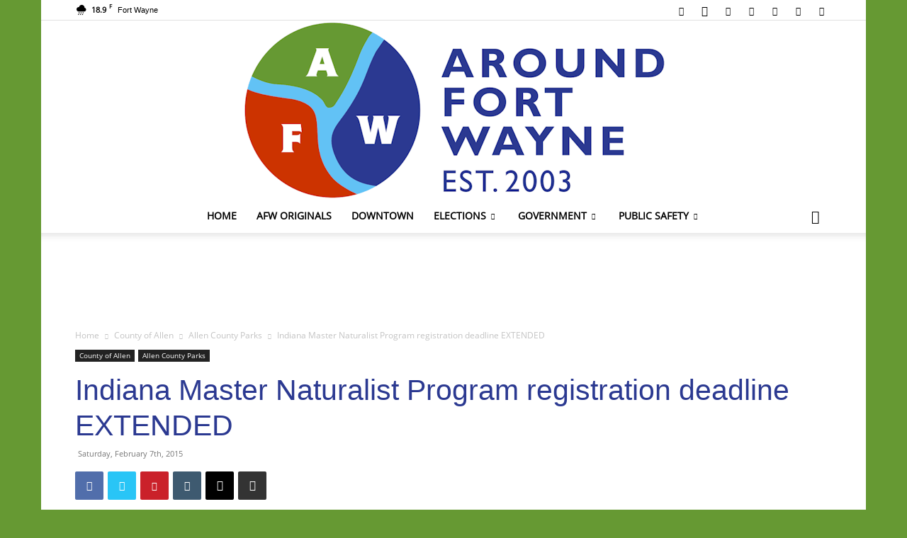

--- FILE ---
content_type: text/html; charset=UTF-8
request_url: https://aroundfortwayne.com/news/2015/02/07/indiana-master-naturalist-program-registration-deadline-extended/
body_size: 29053
content:
<!doctype html >
<!--[if IE 8]>    <html class="ie8" lang="en"> <![endif]-->
<!--[if IE 9]>    <html class="ie9" lang="en"> <![endif]-->
<!--[if gt IE 8]><!--> <html lang="en-US"> <!--<![endif]-->
<head>
    <title>Indiana Master Naturalist Program registration deadline EXTENDED - AroundFortWayne</title>
    <meta charset="UTF-8" />
    <meta name="viewport" content="width=device-width, initial-scale=1.0">
    <link rel="pingback" href="https://aroundfortwayne.com/news/xmlrpc.php" />
    <meta name='robots' content='index, follow, max-image-preview:large, max-snippet:-1, max-video-preview:-1' />
<link rel="icon" type="image/png" href="https://d22zpfvwnfr396.cloudfront.net/wp-content/uploads/2020/11/favicon.ico">
	<!-- This site is optimized with the Yoast SEO plugin v26.3 - https://yoast.com/wordpress/plugins/seo/ -->
	<meta name="description" content="Openings are still available for anyone interested in registering for the 2015 Indiana Master Naturalist Program." />
	<link rel="canonical" href="https://aroundfortwayne.com/news/2015/02/07/indiana-master-naturalist-program-registration-deadline-extended/" />
	<meta property="og:locale" content="en_US" />
	<meta property="og:type" content="article" />
	<meta property="og:title" content="Indiana Master Naturalist Program registration deadline EXTENDED - AroundFortWayne" />
	<meta property="og:description" content="Openings are still available for anyone interested in registering for the 2015 Indiana Master Naturalist Program." />
	<meta property="og:url" content="https://aroundfortwayne.com/news/2015/02/07/indiana-master-naturalist-program-registration-deadline-extended/" />
	<meta property="og:site_name" content="AroundFortWayne" />
	<meta property="article:publisher" content="https://www.facebook.com/AroundFortWayne" />
	<meta property="article:published_time" content="2015-02-08T01:00:48+00:00" />
	<meta property="article:modified_time" content="2020-12-27T00:04:54+00:00" />
	<meta property="og:image" content="https://d22zpfvwnfr396.cloudfront.net/wp-content/uploads/2015/02/Allen_County_Parks_logo.jpg" />
	<meta property="og:image:width" content="212" />
	<meta property="og:image:height" content="163" />
	<meta property="og:image:type" content="image/jpeg" />
	<meta name="author" content="slparker67" />
	<meta name="twitter:card" content="summary_large_image" />
	<meta name="twitter:creator" content="@TheAFWBlog" />
	<meta name="twitter:site" content="@TheAFWBlog" />
	<meta name="twitter:label1" content="Written by" />
	<meta name="twitter:data1" content="slparker67" />
	<meta name="twitter:label2" content="Est. reading time" />
	<meta name="twitter:data2" content="1 minute" />
	<script type="application/ld+json" class="yoast-schema-graph">{"@context":"https://schema.org","@graph":[{"@type":"Article","@id":"https://aroundfortwayne.com/news/2015/02/07/indiana-master-naturalist-program-registration-deadline-extended/#article","isPartOf":{"@id":"https://aroundfortwayne.com/news/2015/02/07/indiana-master-naturalist-program-registration-deadline-extended/"},"author":{"name":"slparker67","@id":"https://aroundfortwayne.com/news/#/schema/person/88f01e415ca0f3bbfb098de86acaa381"},"headline":"Indiana Master Naturalist Program registration deadline EXTENDED","datePublished":"2015-02-08T01:00:48+00:00","dateModified":"2020-12-27T00:04:54+00:00","mainEntityOfPage":{"@id":"https://aroundfortwayne.com/news/2015/02/07/indiana-master-naturalist-program-registration-deadline-extended/"},"wordCount":241,"commentCount":0,"publisher":{"@id":"https://aroundfortwayne.com/news/#organization"},"image":{"@id":"https://aroundfortwayne.com/news/2015/02/07/indiana-master-naturalist-program-registration-deadline-extended/#primaryimage"},"thumbnailUrl":"https://d22zpfvwnfr396.cloudfront.net/wp-content/uploads/2015/02/Allen_County_Parks_logo.jpg","keywords":["Allen County Parks","Fort Wayne Indiana","Fox Island County Park","Indiana Master Naturalist Program","Metea County Park"],"articleSection":["Allen County Parks"],"inLanguage":"en-US","potentialAction":[{"@type":"CommentAction","name":"Comment","target":["https://aroundfortwayne.com/news/2015/02/07/indiana-master-naturalist-program-registration-deadline-extended/#respond"]}]},{"@type":"WebPage","@id":"https://aroundfortwayne.com/news/2015/02/07/indiana-master-naturalist-program-registration-deadline-extended/","url":"https://aroundfortwayne.com/news/2015/02/07/indiana-master-naturalist-program-registration-deadline-extended/","name":"Indiana Master Naturalist Program registration deadline EXTENDED - AroundFortWayne","isPartOf":{"@id":"https://aroundfortwayne.com/news/#website"},"primaryImageOfPage":{"@id":"https://aroundfortwayne.com/news/2015/02/07/indiana-master-naturalist-program-registration-deadline-extended/#primaryimage"},"image":{"@id":"https://aroundfortwayne.com/news/2015/02/07/indiana-master-naturalist-program-registration-deadline-extended/#primaryimage"},"thumbnailUrl":"https://d22zpfvwnfr396.cloudfront.net/wp-content/uploads/2015/02/Allen_County_Parks_logo.jpg","datePublished":"2015-02-08T01:00:48+00:00","dateModified":"2020-12-27T00:04:54+00:00","description":"Openings are still available for anyone interested in registering for the 2015 Indiana Master Naturalist Program.","breadcrumb":{"@id":"https://aroundfortwayne.com/news/2015/02/07/indiana-master-naturalist-program-registration-deadline-extended/#breadcrumb"},"inLanguage":"en-US","potentialAction":[{"@type":"ReadAction","target":["https://aroundfortwayne.com/news/2015/02/07/indiana-master-naturalist-program-registration-deadline-extended/"]}]},{"@type":"ImageObject","inLanguage":"en-US","@id":"https://aroundfortwayne.com/news/2015/02/07/indiana-master-naturalist-program-registration-deadline-extended/#primaryimage","url":"https://d22zpfvwnfr396.cloudfront.net/wp-content/uploads/2015/02/Allen_County_Parks_logo.jpg","contentUrl":"https://d22zpfvwnfr396.cloudfront.net/wp-content/uploads/2015/02/Allen_County_Parks_logo.jpg","width":212,"height":163,"caption":"Allen County Parks logo"},{"@type":"BreadcrumbList","@id":"https://aroundfortwayne.com/news/2015/02/07/indiana-master-naturalist-program-registration-deadline-extended/#breadcrumb","itemListElement":[{"@type":"ListItem","position":1,"name":"Home","item":"https://aroundfortwayne.com/news/"},{"@type":"ListItem","position":2,"name":"Indiana Master Naturalist Program registration deadline EXTENDED"}]},{"@type":"WebSite","@id":"https://aroundfortwayne.com/news/#website","url":"https://aroundfortwayne.com/news/","name":"AroundFortWayne","description":"News AroundFortWayne Indiana.","publisher":{"@id":"https://aroundfortwayne.com/news/#organization"},"potentialAction":[{"@type":"SearchAction","target":{"@type":"EntryPoint","urlTemplate":"https://aroundfortwayne.com/news/?s={search_term_string}"},"query-input":{"@type":"PropertyValueSpecification","valueRequired":true,"valueName":"search_term_string"}}],"inLanguage":"en-US"},{"@type":"Organization","@id":"https://aroundfortwayne.com/news/#organization","name":"AroundFortWayne","url":"https://aroundfortwayne.com/news/","logo":{"@type":"ImageObject","inLanguage":"en-US","@id":"https://aroundfortwayne.com/news/#/schema/logo/image/","url":"https://d22zpfvwnfr396.cloudfront.net/wp-content/uploads/2020/11/AFW_logo_400.jpg","contentUrl":"https://d22zpfvwnfr396.cloudfront.net/wp-content/uploads/2020/11/AFW_logo_400.jpg","width":400,"height":400,"caption":"AroundFortWayne"},"image":{"@id":"https://aroundfortwayne.com/news/#/schema/logo/image/"},"sameAs":["https://www.facebook.com/AroundFortWayne","https://x.com/TheAFWBlog","https://www.instagram.com/aroundfortwayne/","https://www.pinterest.com/aroundfortwayne/","https://www.youtube.com/channel/UCCL2Biqou6j8uZ-TSxPa6aQ"]},{"@type":"Person","@id":"https://aroundfortwayne.com/news/#/schema/person/88f01e415ca0f3bbfb098de86acaa381","name":"slparker67","image":{"@type":"ImageObject","inLanguage":"en-US","@id":"https://aroundfortwayne.com/news/#/schema/person/image/","url":"https://secure.gravatar.com/avatar/0d9d29a87fa454c03cc43923f1901771cd387e27aaecde1a03e8625f61eb6b1b?s=96&d=mm&r=g","contentUrl":"https://secure.gravatar.com/avatar/0d9d29a87fa454c03cc43923f1901771cd387e27aaecde1a03e8625f61eb6b1b?s=96&d=mm&r=g","caption":"slparker67"},"url":"https://aroundfortwayne.com/news/author/slparker67/"}]}</script>
	<!-- / Yoast SEO plugin. -->


<link rel='dns-prefetch' href='//www.googletagmanager.com' />
<link rel='dns-prefetch' href='//pagead2.googlesyndication.com' />
<link rel="alternate" type="application/rss+xml" title="AroundFortWayne &raquo; Feed" href="https://aroundfortwayne.com/news/feed/" />
<link rel="alternate" type="application/rss+xml" title="AroundFortWayne &raquo; Comments Feed" href="https://aroundfortwayne.com/news/comments/feed/" />
<link rel="alternate" type="application/rss+xml" title="AroundFortWayne &raquo; Indiana Master Naturalist Program registration deadline EXTENDED Comments Feed" href="https://aroundfortwayne.com/news/2015/02/07/indiana-master-naturalist-program-registration-deadline-extended/feed/" />
<link rel="alternate" title="oEmbed (JSON)" type="application/json+oembed" href="https://aroundfortwayne.com/news/wp-json/oembed/1.0/embed?url=https%3A%2F%2Faroundfortwayne.com%2Fnews%2F2015%2F02%2F07%2Findiana-master-naturalist-program-registration-deadline-extended%2F" />
<link rel="alternate" title="oEmbed (XML)" type="text/xml+oembed" href="https://aroundfortwayne.com/news/wp-json/oembed/1.0/embed?url=https%3A%2F%2Faroundfortwayne.com%2Fnews%2F2015%2F02%2F07%2Findiana-master-naturalist-program-registration-deadline-extended%2F&#038;format=xml" />
<style id='wp-img-auto-sizes-contain-inline-css' type='text/css'>
img:is([sizes=auto i],[sizes^="auto," i]){contain-intrinsic-size:3000px 1500px}
/*# sourceURL=wp-img-auto-sizes-contain-inline-css */
</style>
<style id='wp-emoji-styles-inline-css' type='text/css'>

	img.wp-smiley, img.emoji {
		display: inline !important;
		border: none !important;
		box-shadow: none !important;
		height: 1em !important;
		width: 1em !important;
		margin: 0 0.07em !important;
		vertical-align: -0.1em !important;
		background: none !important;
		padding: 0 !important;
	}
/*# sourceURL=wp-emoji-styles-inline-css */
</style>
<style id='wp-block-library-inline-css' type='text/css'>
:root{--wp-block-synced-color:#7a00df;--wp-block-synced-color--rgb:122,0,223;--wp-bound-block-color:var(--wp-block-synced-color);--wp-editor-canvas-background:#ddd;--wp-admin-theme-color:#007cba;--wp-admin-theme-color--rgb:0,124,186;--wp-admin-theme-color-darker-10:#006ba1;--wp-admin-theme-color-darker-10--rgb:0,107,160.5;--wp-admin-theme-color-darker-20:#005a87;--wp-admin-theme-color-darker-20--rgb:0,90,135;--wp-admin-border-width-focus:2px}@media (min-resolution:192dpi){:root{--wp-admin-border-width-focus:1.5px}}.wp-element-button{cursor:pointer}:root .has-very-light-gray-background-color{background-color:#eee}:root .has-very-dark-gray-background-color{background-color:#313131}:root .has-very-light-gray-color{color:#eee}:root .has-very-dark-gray-color{color:#313131}:root .has-vivid-green-cyan-to-vivid-cyan-blue-gradient-background{background:linear-gradient(135deg,#00d084,#0693e3)}:root .has-purple-crush-gradient-background{background:linear-gradient(135deg,#34e2e4,#4721fb 50%,#ab1dfe)}:root .has-hazy-dawn-gradient-background{background:linear-gradient(135deg,#faaca8,#dad0ec)}:root .has-subdued-olive-gradient-background{background:linear-gradient(135deg,#fafae1,#67a671)}:root .has-atomic-cream-gradient-background{background:linear-gradient(135deg,#fdd79a,#004a59)}:root .has-nightshade-gradient-background{background:linear-gradient(135deg,#330968,#31cdcf)}:root .has-midnight-gradient-background{background:linear-gradient(135deg,#020381,#2874fc)}:root{--wp--preset--font-size--normal:16px;--wp--preset--font-size--huge:42px}.has-regular-font-size{font-size:1em}.has-larger-font-size{font-size:2.625em}.has-normal-font-size{font-size:var(--wp--preset--font-size--normal)}.has-huge-font-size{font-size:var(--wp--preset--font-size--huge)}.has-text-align-center{text-align:center}.has-text-align-left{text-align:left}.has-text-align-right{text-align:right}.has-fit-text{white-space:nowrap!important}#end-resizable-editor-section{display:none}.aligncenter{clear:both}.items-justified-left{justify-content:flex-start}.items-justified-center{justify-content:center}.items-justified-right{justify-content:flex-end}.items-justified-space-between{justify-content:space-between}.screen-reader-text{border:0;clip-path:inset(50%);height:1px;margin:-1px;overflow:hidden;padding:0;position:absolute;width:1px;word-wrap:normal!important}.screen-reader-text:focus{background-color:#ddd;clip-path:none;color:#444;display:block;font-size:1em;height:auto;left:5px;line-height:normal;padding:15px 23px 14px;text-decoration:none;top:5px;width:auto;z-index:100000}html :where(.has-border-color){border-style:solid}html :where([style*=border-top-color]){border-top-style:solid}html :where([style*=border-right-color]){border-right-style:solid}html :where([style*=border-bottom-color]){border-bottom-style:solid}html :where([style*=border-left-color]){border-left-style:solid}html :where([style*=border-width]){border-style:solid}html :where([style*=border-top-width]){border-top-style:solid}html :where([style*=border-right-width]){border-right-style:solid}html :where([style*=border-bottom-width]){border-bottom-style:solid}html :where([style*=border-left-width]){border-left-style:solid}html :where(img[class*=wp-image-]){height:auto;max-width:100%}:where(figure){margin:0 0 1em}html :where(.is-position-sticky){--wp-admin--admin-bar--position-offset:var(--wp-admin--admin-bar--height,0px)}@media screen and (max-width:600px){html :where(.is-position-sticky){--wp-admin--admin-bar--position-offset:0px}}

/*# sourceURL=wp-block-library-inline-css */
</style><style id='wp-block-details-inline-css' type='text/css'>
.wp-block-details{box-sizing:border-box}.wp-block-details summary{cursor:pointer}
/*# sourceURL=https://aroundfortwayne.com/news/wp-includes/blocks/details/style.min.css */
</style>
<style id='wp-block-embed-inline-css' type='text/css'>
.wp-block-embed.alignleft,.wp-block-embed.alignright,.wp-block[data-align=left]>[data-type="core/embed"],.wp-block[data-align=right]>[data-type="core/embed"]{max-width:360px;width:100%}.wp-block-embed.alignleft .wp-block-embed__wrapper,.wp-block-embed.alignright .wp-block-embed__wrapper,.wp-block[data-align=left]>[data-type="core/embed"] .wp-block-embed__wrapper,.wp-block[data-align=right]>[data-type="core/embed"] .wp-block-embed__wrapper{min-width:280px}.wp-block-cover .wp-block-embed{min-height:240px;min-width:320px}.wp-block-embed{overflow-wrap:break-word}.wp-block-embed :where(figcaption){margin-bottom:1em;margin-top:.5em}.wp-block-embed iframe{max-width:100%}.wp-block-embed__wrapper{position:relative}.wp-embed-responsive .wp-has-aspect-ratio .wp-block-embed__wrapper:before{content:"";display:block;padding-top:50%}.wp-embed-responsive .wp-has-aspect-ratio iframe{bottom:0;height:100%;left:0;position:absolute;right:0;top:0;width:100%}.wp-embed-responsive .wp-embed-aspect-21-9 .wp-block-embed__wrapper:before{padding-top:42.85%}.wp-embed-responsive .wp-embed-aspect-18-9 .wp-block-embed__wrapper:before{padding-top:50%}.wp-embed-responsive .wp-embed-aspect-16-9 .wp-block-embed__wrapper:before{padding-top:56.25%}.wp-embed-responsive .wp-embed-aspect-4-3 .wp-block-embed__wrapper:before{padding-top:75%}.wp-embed-responsive .wp-embed-aspect-1-1 .wp-block-embed__wrapper:before{padding-top:100%}.wp-embed-responsive .wp-embed-aspect-9-16 .wp-block-embed__wrapper:before{padding-top:177.77%}.wp-embed-responsive .wp-embed-aspect-1-2 .wp-block-embed__wrapper:before{padding-top:200%}
/*# sourceURL=https://aroundfortwayne.com/news/wp-includes/blocks/embed/style.min.css */
</style>
<style id='global-styles-inline-css' type='text/css'>
:root{--wp--preset--aspect-ratio--square: 1;--wp--preset--aspect-ratio--4-3: 4/3;--wp--preset--aspect-ratio--3-4: 3/4;--wp--preset--aspect-ratio--3-2: 3/2;--wp--preset--aspect-ratio--2-3: 2/3;--wp--preset--aspect-ratio--16-9: 16/9;--wp--preset--aspect-ratio--9-16: 9/16;--wp--preset--color--black: #000000;--wp--preset--color--cyan-bluish-gray: #abb8c3;--wp--preset--color--white: #ffffff;--wp--preset--color--pale-pink: #f78da7;--wp--preset--color--vivid-red: #cf2e2e;--wp--preset--color--luminous-vivid-orange: #ff6900;--wp--preset--color--luminous-vivid-amber: #fcb900;--wp--preset--color--light-green-cyan: #7bdcb5;--wp--preset--color--vivid-green-cyan: #00d084;--wp--preset--color--pale-cyan-blue: #8ed1fc;--wp--preset--color--vivid-cyan-blue: #0693e3;--wp--preset--color--vivid-purple: #9b51e0;--wp--preset--gradient--vivid-cyan-blue-to-vivid-purple: linear-gradient(135deg,rgb(6,147,227) 0%,rgb(155,81,224) 100%);--wp--preset--gradient--light-green-cyan-to-vivid-green-cyan: linear-gradient(135deg,rgb(122,220,180) 0%,rgb(0,208,130) 100%);--wp--preset--gradient--luminous-vivid-amber-to-luminous-vivid-orange: linear-gradient(135deg,rgb(252,185,0) 0%,rgb(255,105,0) 100%);--wp--preset--gradient--luminous-vivid-orange-to-vivid-red: linear-gradient(135deg,rgb(255,105,0) 0%,rgb(207,46,46) 100%);--wp--preset--gradient--very-light-gray-to-cyan-bluish-gray: linear-gradient(135deg,rgb(238,238,238) 0%,rgb(169,184,195) 100%);--wp--preset--gradient--cool-to-warm-spectrum: linear-gradient(135deg,rgb(74,234,220) 0%,rgb(151,120,209) 20%,rgb(207,42,186) 40%,rgb(238,44,130) 60%,rgb(251,105,98) 80%,rgb(254,248,76) 100%);--wp--preset--gradient--blush-light-purple: linear-gradient(135deg,rgb(255,206,236) 0%,rgb(152,150,240) 100%);--wp--preset--gradient--blush-bordeaux: linear-gradient(135deg,rgb(254,205,165) 0%,rgb(254,45,45) 50%,rgb(107,0,62) 100%);--wp--preset--gradient--luminous-dusk: linear-gradient(135deg,rgb(255,203,112) 0%,rgb(199,81,192) 50%,rgb(65,88,208) 100%);--wp--preset--gradient--pale-ocean: linear-gradient(135deg,rgb(255,245,203) 0%,rgb(182,227,212) 50%,rgb(51,167,181) 100%);--wp--preset--gradient--electric-grass: linear-gradient(135deg,rgb(202,248,128) 0%,rgb(113,206,126) 100%);--wp--preset--gradient--midnight: linear-gradient(135deg,rgb(2,3,129) 0%,rgb(40,116,252) 100%);--wp--preset--font-size--small: 11px;--wp--preset--font-size--medium: 20px;--wp--preset--font-size--large: 32px;--wp--preset--font-size--x-large: 42px;--wp--preset--font-size--regular: 15px;--wp--preset--font-size--larger: 50px;--wp--preset--spacing--20: 0.44rem;--wp--preset--spacing--30: 0.67rem;--wp--preset--spacing--40: 1rem;--wp--preset--spacing--50: 1.5rem;--wp--preset--spacing--60: 2.25rem;--wp--preset--spacing--70: 3.38rem;--wp--preset--spacing--80: 5.06rem;--wp--preset--shadow--natural: 6px 6px 9px rgba(0, 0, 0, 0.2);--wp--preset--shadow--deep: 12px 12px 50px rgba(0, 0, 0, 0.4);--wp--preset--shadow--sharp: 6px 6px 0px rgba(0, 0, 0, 0.2);--wp--preset--shadow--outlined: 6px 6px 0px -3px rgb(255, 255, 255), 6px 6px rgb(0, 0, 0);--wp--preset--shadow--crisp: 6px 6px 0px rgb(0, 0, 0);}:where(.is-layout-flex){gap: 0.5em;}:where(.is-layout-grid){gap: 0.5em;}body .is-layout-flex{display: flex;}.is-layout-flex{flex-wrap: wrap;align-items: center;}.is-layout-flex > :is(*, div){margin: 0;}body .is-layout-grid{display: grid;}.is-layout-grid > :is(*, div){margin: 0;}:where(.wp-block-columns.is-layout-flex){gap: 2em;}:where(.wp-block-columns.is-layout-grid){gap: 2em;}:where(.wp-block-post-template.is-layout-flex){gap: 1.25em;}:where(.wp-block-post-template.is-layout-grid){gap: 1.25em;}.has-black-color{color: var(--wp--preset--color--black) !important;}.has-cyan-bluish-gray-color{color: var(--wp--preset--color--cyan-bluish-gray) !important;}.has-white-color{color: var(--wp--preset--color--white) !important;}.has-pale-pink-color{color: var(--wp--preset--color--pale-pink) !important;}.has-vivid-red-color{color: var(--wp--preset--color--vivid-red) !important;}.has-luminous-vivid-orange-color{color: var(--wp--preset--color--luminous-vivid-orange) !important;}.has-luminous-vivid-amber-color{color: var(--wp--preset--color--luminous-vivid-amber) !important;}.has-light-green-cyan-color{color: var(--wp--preset--color--light-green-cyan) !important;}.has-vivid-green-cyan-color{color: var(--wp--preset--color--vivid-green-cyan) !important;}.has-pale-cyan-blue-color{color: var(--wp--preset--color--pale-cyan-blue) !important;}.has-vivid-cyan-blue-color{color: var(--wp--preset--color--vivid-cyan-blue) !important;}.has-vivid-purple-color{color: var(--wp--preset--color--vivid-purple) !important;}.has-black-background-color{background-color: var(--wp--preset--color--black) !important;}.has-cyan-bluish-gray-background-color{background-color: var(--wp--preset--color--cyan-bluish-gray) !important;}.has-white-background-color{background-color: var(--wp--preset--color--white) !important;}.has-pale-pink-background-color{background-color: var(--wp--preset--color--pale-pink) !important;}.has-vivid-red-background-color{background-color: var(--wp--preset--color--vivid-red) !important;}.has-luminous-vivid-orange-background-color{background-color: var(--wp--preset--color--luminous-vivid-orange) !important;}.has-luminous-vivid-amber-background-color{background-color: var(--wp--preset--color--luminous-vivid-amber) !important;}.has-light-green-cyan-background-color{background-color: var(--wp--preset--color--light-green-cyan) !important;}.has-vivid-green-cyan-background-color{background-color: var(--wp--preset--color--vivid-green-cyan) !important;}.has-pale-cyan-blue-background-color{background-color: var(--wp--preset--color--pale-cyan-blue) !important;}.has-vivid-cyan-blue-background-color{background-color: var(--wp--preset--color--vivid-cyan-blue) !important;}.has-vivid-purple-background-color{background-color: var(--wp--preset--color--vivid-purple) !important;}.has-black-border-color{border-color: var(--wp--preset--color--black) !important;}.has-cyan-bluish-gray-border-color{border-color: var(--wp--preset--color--cyan-bluish-gray) !important;}.has-white-border-color{border-color: var(--wp--preset--color--white) !important;}.has-pale-pink-border-color{border-color: var(--wp--preset--color--pale-pink) !important;}.has-vivid-red-border-color{border-color: var(--wp--preset--color--vivid-red) !important;}.has-luminous-vivid-orange-border-color{border-color: var(--wp--preset--color--luminous-vivid-orange) !important;}.has-luminous-vivid-amber-border-color{border-color: var(--wp--preset--color--luminous-vivid-amber) !important;}.has-light-green-cyan-border-color{border-color: var(--wp--preset--color--light-green-cyan) !important;}.has-vivid-green-cyan-border-color{border-color: var(--wp--preset--color--vivid-green-cyan) !important;}.has-pale-cyan-blue-border-color{border-color: var(--wp--preset--color--pale-cyan-blue) !important;}.has-vivid-cyan-blue-border-color{border-color: var(--wp--preset--color--vivid-cyan-blue) !important;}.has-vivid-purple-border-color{border-color: var(--wp--preset--color--vivid-purple) !important;}.has-vivid-cyan-blue-to-vivid-purple-gradient-background{background: var(--wp--preset--gradient--vivid-cyan-blue-to-vivid-purple) !important;}.has-light-green-cyan-to-vivid-green-cyan-gradient-background{background: var(--wp--preset--gradient--light-green-cyan-to-vivid-green-cyan) !important;}.has-luminous-vivid-amber-to-luminous-vivid-orange-gradient-background{background: var(--wp--preset--gradient--luminous-vivid-amber-to-luminous-vivid-orange) !important;}.has-luminous-vivid-orange-to-vivid-red-gradient-background{background: var(--wp--preset--gradient--luminous-vivid-orange-to-vivid-red) !important;}.has-very-light-gray-to-cyan-bluish-gray-gradient-background{background: var(--wp--preset--gradient--very-light-gray-to-cyan-bluish-gray) !important;}.has-cool-to-warm-spectrum-gradient-background{background: var(--wp--preset--gradient--cool-to-warm-spectrum) !important;}.has-blush-light-purple-gradient-background{background: var(--wp--preset--gradient--blush-light-purple) !important;}.has-blush-bordeaux-gradient-background{background: var(--wp--preset--gradient--blush-bordeaux) !important;}.has-luminous-dusk-gradient-background{background: var(--wp--preset--gradient--luminous-dusk) !important;}.has-pale-ocean-gradient-background{background: var(--wp--preset--gradient--pale-ocean) !important;}.has-electric-grass-gradient-background{background: var(--wp--preset--gradient--electric-grass) !important;}.has-midnight-gradient-background{background: var(--wp--preset--gradient--midnight) !important;}.has-small-font-size{font-size: var(--wp--preset--font-size--small) !important;}.has-medium-font-size{font-size: var(--wp--preset--font-size--medium) !important;}.has-large-font-size{font-size: var(--wp--preset--font-size--large) !important;}.has-x-large-font-size{font-size: var(--wp--preset--font-size--x-large) !important;}
/*# sourceURL=global-styles-inline-css */
</style>

<style id='classic-theme-styles-inline-css' type='text/css'>
/*! This file is auto-generated */
.wp-block-button__link{color:#fff;background-color:#32373c;border-radius:9999px;box-shadow:none;text-decoration:none;padding:calc(.667em + 2px) calc(1.333em + 2px);font-size:1.125em}.wp-block-file__button{background:#32373c;color:#fff;text-decoration:none}
/*# sourceURL=/wp-includes/css/classic-themes.min.css */
</style>
<link rel='stylesheet' id='wp-components-css' href='https://d22zpfvwnfr396.cloudfront.net/wp-includes/css/dist/components/style.min.css?ver=6.9' type='text/css' media='all' />
<link rel='stylesheet' id='wp-preferences-css' href='https://d22zpfvwnfr396.cloudfront.net/wp-includes/css/dist/preferences/style.min.css?ver=6.9' type='text/css' media='all' />
<link rel='stylesheet' id='wp-block-editor-css' href='https://d22zpfvwnfr396.cloudfront.net/wp-includes/css/dist/block-editor/style.min.css?ver=6.9' type='text/css' media='all' />
<link rel='stylesheet' id='wp-reusable-blocks-css' href='https://d22zpfvwnfr396.cloudfront.net/wp-includes/css/dist/reusable-blocks/style.min.css?ver=6.9' type='text/css' media='all' />
<link rel='stylesheet' id='wp-patterns-css' href='https://d22zpfvwnfr396.cloudfront.net/wp-includes/css/dist/patterns/style.min.css?ver=6.9' type='text/css' media='all' />
<link rel='stylesheet' id='wp-editor-css' href='https://d22zpfvwnfr396.cloudfront.net/wp-includes/css/dist/editor/style.min.css?ver=6.9' type='text/css' media='all' />
<link rel='stylesheet' id='ichart_block-cgb-style-css-css' href='https://aroundfortwayne.com/news/wp-content/plugins/iChart-pro-max-old/gutenberg/ichart-block/dist/blocks.style.build.css?ver=6.9' type='text/css' media='all' />
<link rel='stylesheet' id='qcld-ichart-embed-form-css-css' href='https://aroundfortwayne.com/news/wp-content/plugins/iChart-pro-max-old//embed/css/embed-form.css?ver=4.1.3' type='text/css' media='all' />
<link rel='stylesheet' id='qcldichartcovid_style-css' href='https://aroundfortwayne.com/news/wp-content/plugins/iChart-pro-max-old/inc/covid19/assets/style.css?ver=1.0.1' type='text/css' media='all' />
<link rel='stylesheet' id='qcld-chart-front-css-css' href='https://aroundfortwayne.com/news/wp-content/plugins/iChart-pro-max-old//assets/css/chart-front.css?ver=4.1.3' type='text/css' media='all' />
<link rel='stylesheet' id='td-plugin-multi-purpose-css' href='https://aroundfortwayne.com/news/wp-content/plugins/td-composer/td-multi-purpose/style.css?ver=7cd248d7ca13c255207c3f8b916c3f00' type='text/css' media='all' />
<link rel='stylesheet' id='td-theme-css' href='https://d22zpfvwnfr396.cloudfront.net/wp-content/themes/Newspaper/style.css?ver=12.7.3' type='text/css' media='all' />
<style id='td-theme-inline-css' type='text/css'>@media (max-width:767px){.td-header-desktop-wrap{display:none}}@media (min-width:767px){.td-header-mobile-wrap{display:none}}</style>
<link rel='stylesheet' id='ngg_trigger_buttons-css' href='https://aroundfortwayne.com/news/wp-content/plugins/nextgen-gallery/static/GalleryDisplay/trigger_buttons.css?ver=3.59.12' type='text/css' media='all' />
<link rel='stylesheet' id='dashicons-css' href='https://d22zpfvwnfr396.cloudfront.net/wp-includes/css/dashicons.min.css?ver=6.9' type='text/css' media='all' />
<link rel='stylesheet' id='thickbox-css' href='https://d22zpfvwnfr396.cloudfront.net/wp-includes/js/thickbox/thickbox.css?ver=6.9' type='text/css' media='all' />
<link rel='stylesheet' id='fontawesome_v4_shim_style-css' href='https://aroundfortwayne.com/news/wp-content/plugins/nextgen-gallery/static/FontAwesome/css/v4-shims.min.css?ver=6.9' type='text/css' media='all' />
<link rel='stylesheet' id='fontawesome-css' href='https://aroundfortwayne.com/news/wp-content/plugins/nextgen-gallery/static/FontAwesome/css/all.min.css?ver=6.9' type='text/css' media='all' />
<link rel='stylesheet' id='nextgen_pagination_style-css' href='https://aroundfortwayne.com/news/wp-content/plugins/nextgen-gallery/static/GalleryDisplay/pagination_style.css?ver=3.59.12' type='text/css' media='all' />
<link rel='stylesheet' id='nextgen_basic_thumbnails_style-css' href='https://aroundfortwayne.com/news/wp-content/plugins/nextgen-gallery/static/Thumbnails/nextgen_basic_thumbnails.css?ver=3.59.12' type='text/css' media='all' />
<link rel='stylesheet' id='nextgen_widgets_style-css' href='https://aroundfortwayne.com/news/wp-content/plugins/nextgen-gallery/static/Widget/display.css?ver=3.59.12' type='text/css' media='all' />
<link rel='stylesheet' id='js_composer_front-css' href='https://aroundfortwayne.com/news/wp-content/plugins/js_composer-old/assets/css/js_composer.min.css?ver=6.10.0' type='text/css' media='all' />
<link rel='stylesheet' id='td-legacy-framework-front-style-css' href='https://aroundfortwayne.com/news/wp-content/plugins/td-composer/legacy/Newspaper/assets/css/td_legacy_main.css?ver=7cd248d7ca13c255207c3f8b916c3f00' type='text/css' media='all' />
<link rel='stylesheet' id='td-standard-pack-framework-front-style-css' href='https://aroundfortwayne.com/news/wp-content/plugins/td-standard-pack/Newspaper/assets/css/td_standard_pack_main.css?ver=c12e6da63ed2f212e87e44e5e9b9a302' type='text/css' media='all' />
<script type="text/javascript" src="https://d22zpfvwnfr396.cloudfront.net/wp-includes/js/jquery/jquery.min.js?ver=3.7.1" id="jquery-core-js"></script>
<script type="text/javascript" src="https://d22zpfvwnfr396.cloudfront.net/wp-includes/js/jquery/jquery-migrate.min.js?ver=3.4.1" id="jquery-migrate-js"></script>
<script type="text/javascript" src="https://aroundfortwayne.com/news/wp-content/plugins/iChart-pro-max-old//embed/js/embed-form.js?ver=4.1.3" id="qcld-ichart-embed-form-script-js"></script>
<script type="text/javascript" src="https://aroundfortwayne.com/news/wp-content/plugins/iChart-pro-max-old//assets/js/chart.js?ver=4.1.3" id="ichart-chart-js-js"></script>
<script type="text/javascript" src="https://aroundfortwayne.com/news/wp-content/plugins/iChart-pro-max-old//assets/js/chartjs-plugin-style.js?ver=4.1.3" id="ichart-chart-style-js-js"></script>
<script type="text/javascript" src="https://aroundfortwayne.com/news/wp-content/plugins/iChart-pro-max-old//assets/js/jquery.dataTables.min.js?ver=4.1.3" id="ichart-dataTables-js"></script>
<script type="text/javascript" src="https://aroundfortwayne.com/news/wp-content/plugins/iChart-pro-max-old//assets/js/chartjs-plugin-deferred.js?ver=6.9" id="ichart-plugin-deferred-js"></script>
<script type="text/javascript" id="wpgmza_data-js-extra">
/* <![CDATA[ */
var wpgmza_google_api_status = {"message":"Enqueued","code":"ENQUEUED"};
//# sourceURL=wpgmza_data-js-extra
/* ]]> */
</script>
<script type="text/javascript" src="https://aroundfortwayne.com/news/wp-content/plugins/wp-google-maps/wpgmza_data.js?ver=6.9" id="wpgmza_data-js"></script>
<script type="text/javascript" id="photocrati_ajax-js-extra">
/* <![CDATA[ */
var photocrati_ajax = {"url":"https://aroundfortwayne.com/news/index.php?photocrati_ajax=1","rest_url":"https://aroundfortwayne.com/news/wp-json/","wp_home_url":"https://aroundfortwayne.com/news","wp_site_url":"https://aroundfortwayne.com/news","wp_root_url":"https://aroundfortwayne.com/news","wp_plugins_url":"https://aroundfortwayne.com/news/wp-content/plugins","wp_content_url":"https://aroundfortwayne.com/news/wp-content","wp_includes_url":"https://d22zpfvwnfr396.cloudfront.net/wp-includes/","ngg_param_slug":"nggallery","rest_nonce":"663915c0df"};
//# sourceURL=photocrati_ajax-js-extra
/* ]]> */
</script>
<script type="text/javascript" src="https://aroundfortwayne.com/news/wp-content/plugins/nextgen-gallery/static/Legacy/ajax.min.js?ver=3.59.12" id="photocrati_ajax-js"></script>
<script type="text/javascript" src="https://aroundfortwayne.com/news/wp-content/plugins/nextgen-gallery/static/FontAwesome/js/v4-shims.min.js?ver=5.3.1" id="fontawesome_v4_shim-js"></script>
<script type="text/javascript" defer crossorigin="anonymous" data-auto-replace-svg="false" data-keep-original-source="false" data-search-pseudo-elements src="https://aroundfortwayne.com/news/wp-content/plugins/nextgen-gallery/static/FontAwesome/js/all.min.js?ver=5.3.1" id="fontawesome-js"></script>
<script type="text/javascript" src="https://aroundfortwayne.com/news/wp-content/plugins/nextgen-gallery/static/Thumbnails/nextgen_basic_thumbnails.js?ver=3.59.12" id="nextgen_basic_thumbnails_script-js"></script>
<script type="text/javascript" src="https://aroundfortwayne.com/news/wp-content/plugins/nextgen-gallery/static/Thumbnails/ajax_pagination.js?ver=3.59.12" id="nextgen-basic-thumbnails-ajax-pagination-js"></script>
<link rel="https://api.w.org/" href="https://aroundfortwayne.com/news/wp-json/" /><link rel="alternate" title="JSON" type="application/json" href="https://aroundfortwayne.com/news/wp-json/wp/v2/posts/45782" /><link rel="EditURI" type="application/rsd+xml" title="RSD" href="https://aroundfortwayne.com/news/xmlrpc.php?rsd" />
<meta name="generator" content="WordPress 6.9" />
<link rel='shortlink' href='https://aroundfortwayne.com/news/?p=45782' />
<meta name="generator" content="Site Kit by Google 1.165.0" /><meta name="google-site-verification" content="csaU52Z6HjpX9LtJae2Y5ZlCvhdqvZor9p6Q-qLSpcA">
<!-- Google AdSense meta tags added by Site Kit -->
<meta name="google-adsense-platform-account" content="ca-host-pub-2644536267352236">
<meta name="google-adsense-platform-domain" content="sitekit.withgoogle.com">
<!-- End Google AdSense meta tags added by Site Kit -->
<meta name="generator" content="Powered by WPBakery Page Builder - drag and drop page builder for WordPress."/>

<!-- Google AdSense snippet added by Site Kit -->
<script type="text/javascript" async="async" src="https://pagead2.googlesyndication.com/pagead/js/adsbygoogle.js?client=ca-pub-7861061703921977&amp;host=ca-host-pub-2644536267352236" crossorigin="anonymous"></script>

<!-- End Google AdSense snippet added by Site Kit -->

<!-- JS generated by theme -->

<script type="text/javascript" id="td-generated-header-js">
    
    

	    var tdBlocksArray = []; //here we store all the items for the current page

	    // td_block class - each ajax block uses a object of this class for requests
	    function tdBlock() {
		    this.id = '';
		    this.block_type = 1; //block type id (1-234 etc)
		    this.atts = '';
		    this.td_column_number = '';
		    this.td_current_page = 1; //
		    this.post_count = 0; //from wp
		    this.found_posts = 0; //from wp
		    this.max_num_pages = 0; //from wp
		    this.td_filter_value = ''; //current live filter value
		    this.is_ajax_running = false;
		    this.td_user_action = ''; // load more or infinite loader (used by the animation)
		    this.header_color = '';
		    this.ajax_pagination_infinite_stop = ''; //show load more at page x
	    }

        // td_js_generator - mini detector
        ( function () {
            var htmlTag = document.getElementsByTagName("html")[0];

	        if ( navigator.userAgent.indexOf("MSIE 10.0") > -1 ) {
                htmlTag.className += ' ie10';
            }

            if ( !!navigator.userAgent.match(/Trident.*rv\:11\./) ) {
                htmlTag.className += ' ie11';
            }

	        if ( navigator.userAgent.indexOf("Edge") > -1 ) {
                htmlTag.className += ' ieEdge';
            }

            if ( /(iPad|iPhone|iPod)/g.test(navigator.userAgent) ) {
                htmlTag.className += ' td-md-is-ios';
            }

            var user_agent = navigator.userAgent.toLowerCase();
            if ( user_agent.indexOf("android") > -1 ) {
                htmlTag.className += ' td-md-is-android';
            }

            if ( -1 !== navigator.userAgent.indexOf('Mac OS X')  ) {
                htmlTag.className += ' td-md-is-os-x';
            }

            if ( /chrom(e|ium)/.test(navigator.userAgent.toLowerCase()) ) {
               htmlTag.className += ' td-md-is-chrome';
            }

            if ( -1 !== navigator.userAgent.indexOf('Firefox') ) {
                htmlTag.className += ' td-md-is-firefox';
            }

            if ( -1 !== navigator.userAgent.indexOf('Safari') && -1 === navigator.userAgent.indexOf('Chrome') ) {
                htmlTag.className += ' td-md-is-safari';
            }

            if( -1 !== navigator.userAgent.indexOf('IEMobile') ){
                htmlTag.className += ' td-md-is-iemobile';
            }

        })();

        var tdLocalCache = {};

        ( function () {
            "use strict";

            tdLocalCache = {
                data: {},
                remove: function (resource_id) {
                    delete tdLocalCache.data[resource_id];
                },
                exist: function (resource_id) {
                    return tdLocalCache.data.hasOwnProperty(resource_id) && tdLocalCache.data[resource_id] !== null;
                },
                get: function (resource_id) {
                    return tdLocalCache.data[resource_id];
                },
                set: function (resource_id, cachedData) {
                    tdLocalCache.remove(resource_id);
                    tdLocalCache.data[resource_id] = cachedData;
                }
            };
        })();

    
    
var td_viewport_interval_list=[{"limitBottom":767,"sidebarWidth":228},{"limitBottom":1018,"sidebarWidth":300},{"limitBottom":1140,"sidebarWidth":324}];
var td_animation_stack_effect="type0";
var tds_animation_stack=true;
var td_animation_stack_specific_selectors=".entry-thumb, img, .td-lazy-img";
var td_animation_stack_general_selectors=".td-animation-stack img, .td-animation-stack .entry-thumb, .post img, .td-animation-stack .td-lazy-img";
var tdc_is_installed="yes";
var tdc_domain_active=false;
var td_ajax_url="https:\/\/aroundfortwayne.com\/news\/wp-admin\/admin-ajax.php?td_theme_name=Newspaper&v=12.7.3";
var td_get_template_directory_uri="https:\/\/aroundfortwayne.com\/news\/wp-content\/plugins\/td-composer\/legacy\/common";
var tds_snap_menu="";
var tds_logo_on_sticky="";
var tds_header_style="10";
var td_please_wait="Please wait...";
var td_email_user_pass_incorrect="User or password incorrect!";
var td_email_user_incorrect="Email or username incorrect!";
var td_email_incorrect="Email incorrect!";
var td_user_incorrect="Username incorrect!";
var td_email_user_empty="Email or username empty!";
var td_pass_empty="Pass empty!";
var td_pass_pattern_incorrect="Invalid Pass Pattern!";
var td_retype_pass_incorrect="Retyped Pass incorrect!";
var tds_more_articles_on_post_enable="";
var tds_more_articles_on_post_time_to_wait="";
var tds_more_articles_on_post_pages_distance_from_top=0;
var tds_captcha="";
var tds_theme_color_site_wide="#4db2ec";
var tds_smart_sidebar="enabled";
var tdThemeName="Newspaper";
var tdThemeNameWl="Newspaper";
var td_magnific_popup_translation_tPrev="Previous (Left arrow key)";
var td_magnific_popup_translation_tNext="Next (Right arrow key)";
var td_magnific_popup_translation_tCounter="%curr% of %total%";
var td_magnific_popup_translation_ajax_tError="The content from %url% could not be loaded.";
var td_magnific_popup_translation_image_tError="The image #%curr% could not be loaded.";
var tdBlockNonce="b1e222cd06";
var tdMobileMenu="enabled";
var tdMobileSearch="enabled";
var tdDateNamesI18n={"month_names":["January","February","March","April","May","June","July","August","September","October","November","December"],"month_names_short":["Jan","Feb","Mar","Apr","May","Jun","Jul","Aug","Sep","Oct","Nov","Dec"],"day_names":["Sunday","Monday","Tuesday","Wednesday","Thursday","Friday","Saturday"],"day_names_short":["Sun","Mon","Tue","Wed","Thu","Fri","Sat"]};
var tdb_modal_confirm="Save";
var tdb_modal_cancel="Cancel";
var tdb_modal_confirm_alt="Yes";
var tdb_modal_cancel_alt="No";
var td_deploy_mode="deploy";
var td_ad_background_click_link="";
var td_ad_background_click_target="";
</script>


<!-- Header style compiled by theme -->

<style>.td-page-header h1,.td-page-title{color:#2b3991}.td-page-content h1,.td-page-content h2,.td-page-content h3,.td-page-content h4,.td-page-content h5,.td-page-content h6{color:#2b3991}.td-page-content .widgettitle{color:#fff}.td-page-title,.td-category-title-holder .td-page-title{font-family:Verdana,Geneva,sans-serif;font-weight:bold}.td-footer-wrapper::before{background-image:url('https://d22zpfvwnfr396.cloudfront.net/wp-content/uploads/2024/08/DJI_0566_original-1024x683.jpg')}.td-footer-wrapper::before{background-size:cover}.td-footer-wrapper::before{background-position:center center}.post .td-post-header .entry-title{color:#2b3991}.td_module_15 .entry-title a{color:#2b3991}.td-post-content,.td-post-content p{color:#000000}.td-post-content h1,.td-post-content h2,.td-post-content h3,.td-post-content h4,.td-post-content h5,.td-post-content h6{color:#2b3991}.post blockquote p,.page blockquote p{color:#000000}.post .td_quote_box,.page .td_quote_box{border-color:#000000}.td-post-template-default .td-post-header .entry-title{font-family:Verdana,Geneva,sans-serif;font-weight:bold}.td-post-content p,.td-post-content{font-family:"Helvetica Neue",Helvetica,Arial,sans-serif;font-size:20px;font-style:normal;font-weight:normal;text-transform:none}.post blockquote p,.page blockquote p,.td-post-text-content blockquote p{font-family:"Helvetica Neue",Helvetica,Arial,sans-serif;font-size:20px;font-style:normal;font-weight:normal;text-transform:none}.post .td_quote_box p,.page .td_quote_box p{font-family:"Helvetica Neue",Helvetica,Arial,sans-serif;font-size:20px;font-style:normal;font-weight:normal;text-transform:none}.post .td_pull_quote p,.page .td_pull_quote p,.post .wp-block-pullquote blockquote p,.page .wp-block-pullquote blockquote p{font-family:"Helvetica Neue",Helvetica,Arial,sans-serif;font-size:20px;font-style:normal;font-weight:normal;text-transform:none}.td-post-content li{font-family:"Helvetica Neue",Helvetica,Arial,sans-serif;font-size:20px;font-style:normal;font-weight:normal;text-transform:none}body{background-color:#669933}.td-page-header h1,.td-page-title{color:#2b3991}.td-page-content h1,.td-page-content h2,.td-page-content h3,.td-page-content h4,.td-page-content h5,.td-page-content h6{color:#2b3991}.td-page-content .widgettitle{color:#fff}.td-page-title,.td-category-title-holder .td-page-title{font-family:Verdana,Geneva,sans-serif;font-weight:bold}.td-footer-wrapper::before{background-image:url('https://d22zpfvwnfr396.cloudfront.net/wp-content/uploads/2024/08/DJI_0566_original-1024x683.jpg')}.td-footer-wrapper::before{background-size:cover}.td-footer-wrapper::before{background-position:center center}.post .td-post-header .entry-title{color:#2b3991}.td_module_15 .entry-title a{color:#2b3991}.td-post-content,.td-post-content p{color:#000000}.td-post-content h1,.td-post-content h2,.td-post-content h3,.td-post-content h4,.td-post-content h5,.td-post-content h6{color:#2b3991}.post blockquote p,.page blockquote p{color:#000000}.post .td_quote_box,.page .td_quote_box{border-color:#000000}.td-post-template-default .td-post-header .entry-title{font-family:Verdana,Geneva,sans-serif;font-weight:bold}.td-post-content p,.td-post-content{font-family:"Helvetica Neue",Helvetica,Arial,sans-serif;font-size:20px;font-style:normal;font-weight:normal;text-transform:none}.post blockquote p,.page blockquote p,.td-post-text-content blockquote p{font-family:"Helvetica Neue",Helvetica,Arial,sans-serif;font-size:20px;font-style:normal;font-weight:normal;text-transform:none}.post .td_quote_box p,.page .td_quote_box p{font-family:"Helvetica Neue",Helvetica,Arial,sans-serif;font-size:20px;font-style:normal;font-weight:normal;text-transform:none}.post .td_pull_quote p,.page .td_pull_quote p,.post .wp-block-pullquote blockquote p,.page .wp-block-pullquote blockquote p{font-family:"Helvetica Neue",Helvetica,Arial,sans-serif;font-size:20px;font-style:normal;font-weight:normal;text-transform:none}.td-post-content li{font-family:"Helvetica Neue",Helvetica,Arial,sans-serif;font-size:20px;font-style:normal;font-weight:normal;text-transform:none}</style>

<!-- Google tag (gtag.js) -->
<script async src="https://www.googletagmanager.com/gtag/js?id=G-9EXKWBNLB9"></script>
<script>
  window.dataLayer = window.dataLayer || [];
  function gtag(){dataLayer.push(arguments);}
  gtag('js', new Date());

  gtag('config', 'G-9EXKWBNLB9');
</script>


<script type="application/ld+json">
    {
        "@context": "https://schema.org",
        "@type": "BreadcrumbList",
        "itemListElement": [
            {
                "@type": "ListItem",
                "position": 1,
                "item": {
                    "@type": "WebSite",
                    "@id": "https://aroundfortwayne.com/news/",
                    "name": "Home"
                }
            },
            {
                "@type": "ListItem",
                "position": 2,
                    "item": {
                    "@type": "WebPage",
                    "@id": "https://aroundfortwayne.com/news/category/government/county-of-allen/",
                    "name": "County of Allen"
                }
            }
            ,{
                "@type": "ListItem",
                "position": 3,
                    "item": {
                    "@type": "WebPage",
                    "@id": "https://aroundfortwayne.com/news/category/government/county-of-allen/allen-county-parks/",
                    "name": "Allen County Parks"                                
                }
            }
            ,{
                "@type": "ListItem",
                "position": 4,
                    "item": {
                    "@type": "WebPage",
                    "@id": "https://aroundfortwayne.com/news/2015/02/07/indiana-master-naturalist-program-registration-deadline-extended/",
                    "name": "Indiana Master Naturalist Program registration deadline EXTENDED"                                
                }
            }    
        ]
    }
</script>

<!-- Button style compiled by theme -->

<style></style>

<noscript><style> .wpb_animate_when_almost_visible { opacity: 1; }</style></noscript>	<style id="tdw-css-placeholder"></style><link rel='stylesheet' id='nextgen_gallery_related_images-css' href='https://aroundfortwayne.com/news/wp-content/plugins/nextgen-gallery/static/GalleryDisplay/nextgen_gallery_related_images.css?ver=3.59.12' type='text/css' media='all' />
</head>

<body class="wp-singular post-template-default single single-post postid-45782 single-format-standard wp-theme-Newspaper td-standard-pack indiana-master-naturalist-program-registration-deadline-extended global-block-template-8 single_template_5 wpb-js-composer js-comp-ver-6.10.0 vc_responsive td-animation-stack-type0 td-boxed-layout" itemscope="itemscope" itemtype="https://schema.org/WebPage">

<div class="td-scroll-up" data-style="style1"><i class="td-icon-menu-up"></i></div>
    <div class="td-menu-background" style="visibility:hidden"></div>
<div id="td-mobile-nav" style="visibility:hidden">
    <div class="td-mobile-container">
        <!-- mobile menu top section -->
        <div class="td-menu-socials-wrap">
            <!-- socials -->
            <div class="td-menu-socials">
                
        <span class="td-social-icon-wrap">
            <a target="_blank" href="https://www.facebook.com/AroundFortWayne" title="Facebook">
                <i class="td-icon-font td-icon-facebook"></i>
                <span style="display: none">Facebook</span>
            </a>
        </span>
        <span class="td-social-icon-wrap">
            <a target="_blank" href="https://www.instagram.com/aroundfortwayne/" title="Instagram">
                <i class="td-icon-font td-icon-instagram"></i>
                <span style="display: none">Instagram</span>
            </a>
        </span>
        <span class="td-social-icon-wrap">
            <a target="_blank" href="https://www.pinterest.com/aroundfortwayne/" title="Pinterest">
                <i class="td-icon-font td-icon-pinterest"></i>
                <span style="display: none">Pinterest</span>
            </a>
        </span>
        <span class="td-social-icon-wrap">
            <a target="_blank" href="https://soundcloud.com/user-455075456" title="Soundcloud">
                <i class="td-icon-font td-icon-soundcloud"></i>
                <span style="display: none">Soundcloud</span>
            </a>
        </span>
        <span class="td-social-icon-wrap">
            <a target="_blank" href="https://aroundfortwayne.tumblr.com/" title="Tumblr">
                <i class="td-icon-font td-icon-tumblr"></i>
                <span style="display: none">Tumblr</span>
            </a>
        </span>
        <span class="td-social-icon-wrap">
            <a target="_blank" href="https://twitter.com/TheAFWBlog" title="Twitter">
                <i class="td-icon-font td-icon-twitter"></i>
                <span style="display: none">Twitter</span>
            </a>
        </span>
        <span class="td-social-icon-wrap">
            <a target="_blank" href="https://www.youtube.com/channel/UCCL2Biqou6j8uZ-TSxPa6aQ" title="Youtube">
                <i class="td-icon-font td-icon-youtube"></i>
                <span style="display: none">Youtube</span>
            </a>
        </span>            </div>
            <!-- close button -->
            <div class="td-mobile-close">
                <span><i class="td-icon-close-mobile"></i></span>
            </div>
        </div>

        <!-- login section -->
        
        <!-- menu section -->
        <div class="td-mobile-content">
            <div class="menu-home-container"><ul id="menu-home" class="td-mobile-main-menu"><li id="menu-item-117563" class="menu-item menu-item-type-custom menu-item-object-custom menu-item-home menu-item-first menu-item-117563"><a href="https://aroundfortwayne.com/news/">Home</a></li>
<li id="menu-item-117581" class="menu-item menu-item-type-custom menu-item-object-custom menu-item-117581"><a href="https://aroundfortwayne.com/news/category/aroundfortwayne/">AFW Originals</a></li>
<li id="menu-item-117564" class="menu-item menu-item-type-custom menu-item-object-custom menu-item-117564"><a href="https://aroundfortwayne.com/news/tag/downtown-fort-wayne-indiana/">Downtown</a></li>
<li id="menu-item-128297" class="menu-item menu-item-type-custom menu-item-object-custom menu-item-has-children menu-item-128297"><a href="https://aroundfortwayne.com/news/elections/">Elections<i class="td-icon-menu-right td-element-after"></i></a>
<ul class="sub-menu">
	<li id="menu-item-128409" class="menu-item menu-item-type-custom menu-item-object-custom menu-item-128409"><a href="https://aroundfortwayne.com/news/elections/2026-allen-county-election-news/">2026 Election Cycle News</a></li>
	<li id="menu-item-128296" class="menu-item menu-item-type-custom menu-item-object-custom menu-item-128296"><a href="https://aroundfortwayne.com/news/elections/2026-offices-on-the-ballot/">2026 Offices on the ballot</a></li>
</ul>
</li>
<li id="menu-item-117569" class="menu-item menu-item-type-taxonomy menu-item-object-category current-post-ancestor menu-item-has-children menu-item-117569"><a href="https://aroundfortwayne.com/news/category/government/">Government<i class="td-icon-menu-right td-element-after"></i></a>
<ul class="sub-menu">
	<li id="menu-item-117570" class="menu-item menu-item-type-taxonomy menu-item-object-category menu-item-117570"><a href="https://aroundfortwayne.com/news/category/attractions-community-calendar/city-of-fort-wayne-indiana/">City of Fort Wayne Indiana</a></li>
	<li id="menu-item-117566" class="menu-item menu-item-type-taxonomy menu-item-object-category menu-item-117566"><a href="https://aroundfortwayne.com/news/category/government/city-of-new-haven/">City of New Haven</a></li>
	<li id="menu-item-117567" class="menu-item menu-item-type-taxonomy menu-item-object-category current-post-ancestor menu-item-117567"><a href="https://aroundfortwayne.com/news/category/government/county-of-allen/">County of Allen</a></li>
	<li id="menu-item-117568" class="menu-item menu-item-type-taxonomy menu-item-object-category menu-item-117568"><a href="https://aroundfortwayne.com/news/category/government/federal-government/">Federal Government</a></li>
	<li id="menu-item-117571" class="menu-item menu-item-type-taxonomy menu-item-object-category menu-item-117571"><a href="https://aroundfortwayne.com/news/category/government/indiana-state-government/">Indiana State Government</a></li>
	<li id="menu-item-117572" class="menu-item menu-item-type-taxonomy menu-item-object-category menu-item-117572"><a href="https://aroundfortwayne.com/news/category/government/joint-acfw-entities/">Joint ACFW Entities</a></li>
	<li id="menu-item-119718" class="menu-item menu-item-type-taxonomy menu-item-object-category menu-item-119718"><a href="https://aroundfortwayne.com/news/category/government/public-meetings/">Public Meetings</a></li>
</ul>
</li>
<li id="menu-item-117573" class="menu-item menu-item-type-taxonomy menu-item-object-category menu-item-has-children menu-item-117573"><a href="https://aroundfortwayne.com/news/category/public-safety/">Public Safety<i class="td-icon-menu-right td-element-after"></i></a>
<ul class="sub-menu">
	<li id="menu-item-117574" class="menu-item menu-item-type-taxonomy menu-item-object-category menu-item-117574"><a href="https://aroundfortwayne.com/news/category/public-safety/public-safety-incident-reports/">Public Safety Incident Reports</a></li>
	<li id="menu-item-121782" class="menu-item menu-item-type-post_type menu-item-object-page menu-item-has-children menu-item-121782"><a href="https://aroundfortwayne.com/news/public-safety-incident-report-maps/">Public Safety Incident Report Maps Index<i class="td-icon-menu-right td-element-after"></i></a>
	<ul class="sub-menu">
		<li id="menu-item-121790" class="menu-item menu-item-type-post_type menu-item-object-page menu-item-121790"><a href="https://aroundfortwayne.com/news/public-safety-incidents/allen-county-indiana-homicides/2025-allen-county-indiana-homicides/">2025 Allen County Indiana Homicides</a></li>
		<li id="menu-item-121786" class="menu-item menu-item-type-post_type menu-item-object-page menu-item-121786"><a href="https://aroundfortwayne.com/news/public-safety-incidents/allen-county-sheriffs-department-incident-report-maps-index/2025-allen-county-sheriffs-department-incident-reports-map/">2025 Allen County Sheriff’s Department Incident Reports Map</a></li>
		<li id="menu-item-121785" class="menu-item menu-item-type-post_type menu-item-object-page menu-item-121785"><a href="https://aroundfortwayne.com/news/public-safety-incidents/fort-wayne-fire-department-incident-report-maps-index/2025-fort-wayne-fire-department-incident-reports-map/">2025 Fort Wayne Fire Department Incident Reports Map</a></li>
		<li id="menu-item-121784" class="menu-item menu-item-type-post_type menu-item-object-page menu-item-121784"><a href="https://aroundfortwayne.com/news/public-safety-incidents/fort-wayne-police-department-incident-report-maps-index/2025-fort-wayne-police-department-incident-reports-map/">2025 Fort Wayne Police Department Incident Reports Map</a></li>
		<li id="menu-item-121789" class="menu-item menu-item-type-post_type menu-item-object-page menu-item-121789"><a href="https://aroundfortwayne.com/news/public-safety-incidents/allen-county-indiana-homicides/">Allen County Indiana Homicides Index</a></li>
		<li id="menu-item-121788" class="menu-item menu-item-type-post_type menu-item-object-page menu-item-121788"><a href="https://aroundfortwayne.com/news/public-safety-incidents/allen-county-sheriffs-department-incident-report-maps-index/">Allen County Sheriff’s Department Incident Report Maps Index</a></li>
		<li id="menu-item-121792" class="menu-item menu-item-type-post_type menu-item-object-page menu-item-121792"><a href="https://aroundfortwayne.com/news/public-safety-incidents/combined-public-safety-agency-incident-report-maps/">Combined Public Safety Agency Incident Report Maps</a></li>
		<li id="menu-item-121787" class="menu-item menu-item-type-post_type menu-item-object-page menu-item-121787"><a href="https://aroundfortwayne.com/news/public-safety-incidents/fort-wayne-fire-department-incident-report-maps-index/">Fort Wayne Fire Department Incident Report Maps Index</a></li>
		<li id="menu-item-121783" class="menu-item menu-item-type-post_type menu-item-object-page menu-item-121783"><a href="https://aroundfortwayne.com/news/public-safety-incidents/fort-wayne-police-department-incident-report-maps-index/">Fort Wayne Police Department Incident Report Maps Index</a></li>
	</ul>
</li>
	<li id="menu-item-117575" class="menu-item menu-item-type-taxonomy menu-item-object-category menu-item-117575"><a href="https://aroundfortwayne.com/news/category/public-safety/public-safety-news-releases/">Public Safety News Releases</a></li>
	<li id="menu-item-117576" class="menu-item menu-item-type-post_type menu-item-object-page menu-item-117576"><a href="https://aroundfortwayne.com/news/public-safety-incidents/allen-county-indiana-homicides/">Allen County Indiana Homicides Index</a></li>
</ul>
</li>
</ul></div>        </div>
    </div>

    <!-- register/login section -->
    </div><div class="td-search-background" style="visibility:hidden"></div>
<div class="td-search-wrap-mob" style="visibility:hidden">
	<div class="td-drop-down-search">
		<form method="get" class="td-search-form" action="https://aroundfortwayne.com/news/">
			<!-- close button -->
			<div class="td-search-close">
				<span><i class="td-icon-close-mobile"></i></span>
			</div>
			<div role="search" class="td-search-input">
				<span>Search</span>
				<input id="td-header-search-mob" type="text" value="" name="s" autocomplete="off" />
			</div>
		</form>
		<div id="td-aj-search-mob" class="td-ajax-search-flex"></div>
	</div>
</div>

    <div id="td-outer-wrap" class="td-theme-wrap">
    
        
            <div class="tdc-header-wrap ">

            <!--
Header style 10
-->

<div class="td-header-wrap td-header-style-10 ">
    
            <div class="td-header-top-menu-full td-container-wrap ">
            <div class="td-container td-header-row td-header-top-menu">
                
    <div class="top-bar-style-1">
        
<div class="td-header-sp-top-menu">


	<!-- td weather source: cache -->		<div class="td-weather-top-widget" id="td_top_weather_uid">
			<i class="td-icons snow-n"></i>
			<div class="td-weather-now" data-block-uid="td_top_weather_uid">
				<span class="td-big-degrees">18.9</span>
				<span class="td-weather-unit">F</span>
			</div>
			<div class="td-weather-header">
				<div class="td-weather-city">Fort Wayne</div>
			</div>
		</div>
		</div>
        <div class="td-header-sp-top-widget">
    
    
        
        <span class="td-social-icon-wrap">
            <a target="_blank" href="https://www.facebook.com/AroundFortWayne" title="Facebook">
                <i class="td-icon-font td-icon-facebook"></i>
                <span style="display: none">Facebook</span>
            </a>
        </span>
        <span class="td-social-icon-wrap">
            <a target="_blank" href="https://www.instagram.com/aroundfortwayne/" title="Instagram">
                <i class="td-icon-font td-icon-instagram"></i>
                <span style="display: none">Instagram</span>
            </a>
        </span>
        <span class="td-social-icon-wrap">
            <a target="_blank" href="https://www.pinterest.com/aroundfortwayne/" title="Pinterest">
                <i class="td-icon-font td-icon-pinterest"></i>
                <span style="display: none">Pinterest</span>
            </a>
        </span>
        <span class="td-social-icon-wrap">
            <a target="_blank" href="https://soundcloud.com/user-455075456" title="Soundcloud">
                <i class="td-icon-font td-icon-soundcloud"></i>
                <span style="display: none">Soundcloud</span>
            </a>
        </span>
        <span class="td-social-icon-wrap">
            <a target="_blank" href="https://aroundfortwayne.tumblr.com/" title="Tumblr">
                <i class="td-icon-font td-icon-tumblr"></i>
                <span style="display: none">Tumblr</span>
            </a>
        </span>
        <span class="td-social-icon-wrap">
            <a target="_blank" href="https://twitter.com/TheAFWBlog" title="Twitter">
                <i class="td-icon-font td-icon-twitter"></i>
                <span style="display: none">Twitter</span>
            </a>
        </span>
        <span class="td-social-icon-wrap">
            <a target="_blank" href="https://www.youtube.com/channel/UCCL2Biqou6j8uZ-TSxPa6aQ" title="Youtube">
                <i class="td-icon-font td-icon-youtube"></i>
                <span style="display: none">Youtube</span>
            </a>
        </span>    </div>

    </div>

<!-- LOGIN MODAL -->

                <div id="login-form" class="white-popup-block mfp-hide mfp-with-anim td-login-modal-wrap">
                    <div class="td-login-wrap">
                        <a href="#" aria-label="Back" class="td-back-button"><i class="td-icon-modal-back"></i></a>
                        <div id="td-login-div" class="td-login-form-div td-display-block">
                            <div class="td-login-panel-title">Sign in</div>
                            <div class="td-login-panel-descr">Welcome! Log into your account</div>
                            <div class="td_display_err"></div>
                            <form id="loginForm" action="#" method="post">
                                <div class="td-login-inputs"><input class="td-login-input" autocomplete="username" type="text" name="login_email" id="login_email" value="" required><label for="login_email">your username</label></div>
                                <div class="td-login-inputs"><input class="td-login-input" autocomplete="current-password" type="password" name="login_pass" id="login_pass" value="" required><label for="login_pass">your password</label></div>
                                <input type="button"  name="login_button" id="login_button" class="wpb_button btn td-login-button" value="Login">
                                
                            </form>

                            

                            <div class="td-login-info-text"><a href="#" id="forgot-pass-link">Forgot your password? Get help</a></div>
                            
                            
                            
                            
                        </div>

                        

                         <div id="td-forgot-pass-div" class="td-login-form-div td-display-none">
                            <div class="td-login-panel-title">Password recovery</div>
                            <div class="td-login-panel-descr">Recover your password</div>
                            <div class="td_display_err"></div>
                            <form id="forgotpassForm" action="#" method="post">
                                <div class="td-login-inputs"><input class="td-login-input" type="text" name="forgot_email" id="forgot_email" value="" required><label for="forgot_email">your email</label></div>
                                <input type="button" name="forgot_button" id="forgot_button" class="wpb_button btn td-login-button" value="Send My Password">
                            </form>
                            <div class="td-login-info-text">A password will be e-mailed to you.</div>
                        </div>
                        
                        
                    </div>
                </div>
                            </div>
        </div>
    
    <div class="td-banner-wrap-full td-logo-wrap-full  td-container-wrap ">
        <div class="td-header-sp-logo">
            			<a class="td-main-logo" href="https://aroundfortwayne.com/news/">
				<img src="https://d22zpfvwnfr396.cloudfront.net/wp-content/uploads/2020/12/AFW_banner.png" alt="AroundFortWayne, Est. 2003" title="AroundFortWayne, Est. 2003"  width="600" height="252"/>
				<span class="td-visual-hidden">AroundFortWayne</span>
			</a>
		        </div>
    </div>

	<div class="td-header-menu-wrap-full td-container-wrap ">
        
        <div class="td-header-menu-wrap td-header-gradient ">
			<div class="td-container td-header-row td-header-main-menu">
				<div id="td-header-menu" role="navigation">
        <div id="td-top-mobile-toggle"><a href="#" role="button" aria-label="Menu"><i class="td-icon-font td-icon-mobile"></i></a></div>
        <div class="td-main-menu-logo td-logo-in-header">
                <a class="td-main-logo" href="https://aroundfortwayne.com/news/">
            <img src="https://d22zpfvwnfr396.cloudfront.net/wp-content/uploads/2020/12/AFW_banner.png" alt="AroundFortWayne, Est. 2003" title="AroundFortWayne, Est. 2003"  width="600" height="252"/>
        </a>
        </div>
    <div class="menu-home-container"><ul id="menu-home-1" class="sf-menu"><li class="menu-item menu-item-type-custom menu-item-object-custom menu-item-home menu-item-first td-menu-item td-normal-menu menu-item-117563"><a href="https://aroundfortwayne.com/news/">Home</a></li>
<li class="menu-item menu-item-type-custom menu-item-object-custom td-menu-item td-normal-menu menu-item-117581"><a href="https://aroundfortwayne.com/news/category/aroundfortwayne/">AFW Originals</a></li>
<li class="menu-item menu-item-type-custom menu-item-object-custom td-menu-item td-normal-menu menu-item-117564"><a href="https://aroundfortwayne.com/news/tag/downtown-fort-wayne-indiana/">Downtown</a></li>
<li class="menu-item menu-item-type-custom menu-item-object-custom menu-item-has-children td-menu-item td-normal-menu menu-item-128297"><a href="https://aroundfortwayne.com/news/elections/">Elections</a>
<ul class="sub-menu">
	<li class="menu-item menu-item-type-custom menu-item-object-custom td-menu-item td-normal-menu menu-item-128409"><a href="https://aroundfortwayne.com/news/elections/2026-allen-county-election-news/">2026 Election Cycle News</a></li>
	<li class="menu-item menu-item-type-custom menu-item-object-custom td-menu-item td-normal-menu menu-item-128296"><a href="https://aroundfortwayne.com/news/elections/2026-offices-on-the-ballot/">2026 Offices on the ballot</a></li>
</ul>
</li>
<li class="menu-item menu-item-type-taxonomy menu-item-object-category current-post-ancestor menu-item-has-children td-menu-item td-normal-menu menu-item-117569"><a href="https://aroundfortwayne.com/news/category/government/">Government</a>
<ul class="sub-menu">
	<li class="menu-item menu-item-type-taxonomy menu-item-object-category td-menu-item td-normal-menu menu-item-117570"><a href="https://aroundfortwayne.com/news/category/attractions-community-calendar/city-of-fort-wayne-indiana/">City of Fort Wayne Indiana</a></li>
	<li class="menu-item menu-item-type-taxonomy menu-item-object-category td-menu-item td-normal-menu menu-item-117566"><a href="https://aroundfortwayne.com/news/category/government/city-of-new-haven/">City of New Haven</a></li>
	<li class="menu-item menu-item-type-taxonomy menu-item-object-category current-post-ancestor td-menu-item td-normal-menu menu-item-117567"><a href="https://aroundfortwayne.com/news/category/government/county-of-allen/">County of Allen</a></li>
	<li class="menu-item menu-item-type-taxonomy menu-item-object-category td-menu-item td-normal-menu menu-item-117568"><a href="https://aroundfortwayne.com/news/category/government/federal-government/">Federal Government</a></li>
	<li class="menu-item menu-item-type-taxonomy menu-item-object-category td-menu-item td-normal-menu menu-item-117571"><a href="https://aroundfortwayne.com/news/category/government/indiana-state-government/">Indiana State Government</a></li>
	<li class="menu-item menu-item-type-taxonomy menu-item-object-category td-menu-item td-normal-menu menu-item-117572"><a href="https://aroundfortwayne.com/news/category/government/joint-acfw-entities/">Joint ACFW Entities</a></li>
	<li class="menu-item menu-item-type-taxonomy menu-item-object-category td-menu-item td-normal-menu menu-item-119718"><a href="https://aroundfortwayne.com/news/category/government/public-meetings/">Public Meetings</a></li>
</ul>
</li>
<li class="menu-item menu-item-type-taxonomy menu-item-object-category menu-item-has-children td-menu-item td-normal-menu menu-item-117573"><a href="https://aroundfortwayne.com/news/category/public-safety/">Public Safety</a>
<ul class="sub-menu">
	<li class="menu-item menu-item-type-taxonomy menu-item-object-category td-menu-item td-normal-menu menu-item-117574"><a href="https://aroundfortwayne.com/news/category/public-safety/public-safety-incident-reports/">Public Safety Incident Reports</a></li>
	<li class="menu-item menu-item-type-post_type menu-item-object-page menu-item-has-children td-menu-item td-normal-menu menu-item-121782"><a href="https://aroundfortwayne.com/news/public-safety-incident-report-maps/">Public Safety Incident Report Maps Index</a>
	<ul class="sub-menu">
		<li class="menu-item menu-item-type-post_type menu-item-object-page td-menu-item td-normal-menu menu-item-121790"><a href="https://aroundfortwayne.com/news/public-safety-incidents/allen-county-indiana-homicides/2025-allen-county-indiana-homicides/">2025 Allen County Indiana Homicides</a></li>
		<li class="menu-item menu-item-type-post_type menu-item-object-page td-menu-item td-normal-menu menu-item-121786"><a href="https://aroundfortwayne.com/news/public-safety-incidents/allen-county-sheriffs-department-incident-report-maps-index/2025-allen-county-sheriffs-department-incident-reports-map/">2025 Allen County Sheriff’s Department Incident Reports Map</a></li>
		<li class="menu-item menu-item-type-post_type menu-item-object-page td-menu-item td-normal-menu menu-item-121785"><a href="https://aroundfortwayne.com/news/public-safety-incidents/fort-wayne-fire-department-incident-report-maps-index/2025-fort-wayne-fire-department-incident-reports-map/">2025 Fort Wayne Fire Department Incident Reports Map</a></li>
		<li class="menu-item menu-item-type-post_type menu-item-object-page td-menu-item td-normal-menu menu-item-121784"><a href="https://aroundfortwayne.com/news/public-safety-incidents/fort-wayne-police-department-incident-report-maps-index/2025-fort-wayne-police-department-incident-reports-map/">2025 Fort Wayne Police Department Incident Reports Map</a></li>
		<li class="menu-item menu-item-type-post_type menu-item-object-page td-menu-item td-normal-menu menu-item-121789"><a href="https://aroundfortwayne.com/news/public-safety-incidents/allen-county-indiana-homicides/">Allen County Indiana Homicides Index</a></li>
		<li class="menu-item menu-item-type-post_type menu-item-object-page td-menu-item td-normal-menu menu-item-121788"><a href="https://aroundfortwayne.com/news/public-safety-incidents/allen-county-sheriffs-department-incident-report-maps-index/">Allen County Sheriff’s Department Incident Report Maps Index</a></li>
		<li class="menu-item menu-item-type-post_type menu-item-object-page td-menu-item td-normal-menu menu-item-121792"><a href="https://aroundfortwayne.com/news/public-safety-incidents/combined-public-safety-agency-incident-report-maps/">Combined Public Safety Agency Incident Report Maps</a></li>
		<li class="menu-item menu-item-type-post_type menu-item-object-page td-menu-item td-normal-menu menu-item-121787"><a href="https://aroundfortwayne.com/news/public-safety-incidents/fort-wayne-fire-department-incident-report-maps-index/">Fort Wayne Fire Department Incident Report Maps Index</a></li>
		<li class="menu-item menu-item-type-post_type menu-item-object-page td-menu-item td-normal-menu menu-item-121783"><a href="https://aroundfortwayne.com/news/public-safety-incidents/fort-wayne-police-department-incident-report-maps-index/">Fort Wayne Police Department Incident Report Maps Index</a></li>
	</ul>
</li>
	<li class="menu-item menu-item-type-taxonomy menu-item-object-category td-menu-item td-normal-menu menu-item-117575"><a href="https://aroundfortwayne.com/news/category/public-safety/public-safety-news-releases/">Public Safety News Releases</a></li>
	<li class="menu-item menu-item-type-post_type menu-item-object-page td-menu-item td-normal-menu menu-item-117576"><a href="https://aroundfortwayne.com/news/public-safety-incidents/allen-county-indiana-homicides/">Allen County Indiana Homicides Index</a></li>
</ul>
</li>
</ul></div></div>


    <div class="header-search-wrap">
        <div class="td-search-btns-wrap">
            <a id="td-header-search-button" href="#" role="button" aria-label="Search" class="dropdown-toggle " data-toggle="dropdown"><i class="td-icon-search"></i></a>
                            <a id="td-header-search-button-mob" href="#" role="button" aria-label="Search" class="dropdown-toggle " data-toggle="dropdown"><i class="td-icon-search"></i></a>
                    </div>

        <div class="td-drop-down-search" aria-labelledby="td-header-search-button">
            <form method="get" class="td-search-form" action="https://aroundfortwayne.com/news/">
                <div role="search" class="td-head-form-search-wrap">
                    <input id="td-header-search" type="text" value="" name="s" autocomplete="off" /><input class="wpb_button wpb_btn-inverse btn" type="submit" id="td-header-search-top" value="Search" />
                </div>
            </form>
            <div id="td-aj-search"></div>
        </div>
    </div>

			</div>
		</div>
	</div>

            <div class="td-banner-wrap-full td-banner-bg td-container-wrap ">
            <div class="td-container-header td-header-row td-header-header">
                <div class="td-header-sp-recs">
                    <div class="td-header-rec-wrap">
    
 <!-- A generated by theme --> 

<script async src="//pagead2.googlesyndication.com/pagead/js/adsbygoogle.js"></script><div class="td-g-rec td-g-rec-id-header td-a-rec-no-translate tdi_1 td_block_template_8 td-a-rec-no-translate">

<style>.tdi_1.td-a-rec{text-align:center}.tdi_1.td-a-rec:not(.td-a-rec-no-translate){transform:translateZ(0)}.tdi_1 .td-element-style{z-index:-1}.tdi_1.td-a-rec-img{text-align:left}.tdi_1.td-a-rec-img img{margin:0 auto 0 0}.tdi_1 .td_spot_img_all img,.tdi_1 .td_spot_img_tl img,.tdi_1 .td_spot_img_tp img,.tdi_1 .td_spot_img_mob img{border-style:none}@media (max-width:767px){.tdi_1.td-a-rec-img{text-align:center}}</style><script type="text/javascript">
var td_screen_width = window.innerWidth;
window.addEventListener("load", function(){            
	            var placeAdEl = document.getElementById("td-ad-placeholder");
			    if ( null !== placeAdEl && td_screen_width >= 1140 ) {
			        
			        /* large monitors */
			        var adEl = document.createElement("ins");
		            placeAdEl.replaceWith(adEl);	
		            adEl.setAttribute("class", "adsbygoogle");
		            adEl.setAttribute("style", "display:inline-block;width:728px;height:90px");	            		                
		            adEl.setAttribute("data-ad-client", "ca-pub-7861061703921977");
		            adEl.setAttribute("data-ad-slot", "7224823862");	            
			        (adsbygoogle = window.adsbygoogle || []).push({});
			    }
			});window.addEventListener("load", function(){            
	            var placeAdEl = document.getElementById("td-ad-placeholder");
			    if ( null !== placeAdEl && td_screen_width >= 1019  && td_screen_width < 1140 ) {
			    
			        /* landscape tablets */
			        var adEl = document.createElement("ins");
		            placeAdEl.replaceWith(adEl);	
		            adEl.setAttribute("class", "adsbygoogle");
		            adEl.setAttribute("style", "display:inline-block;width:468px;height:60px");	            		                
		            adEl.setAttribute("data-ad-client", "ca-pub-7861061703921977");
		            adEl.setAttribute("data-ad-slot", "7224823862");	            
			        (adsbygoogle = window.adsbygoogle || []).push({});
			    }
			});window.addEventListener("load", function(){            
	            var placeAdEl = document.getElementById("td-ad-placeholder");
			    if ( null !== placeAdEl && td_screen_width >= 768  && td_screen_width < 1019 ) {
			    
			        /* portrait tablets */
			        var adEl = document.createElement("ins");
		            placeAdEl.replaceWith(adEl);	
		            adEl.setAttribute("class", "adsbygoogle");
		            adEl.setAttribute("style", "display:inline-block;width:468px;height:60px");	            		                
		            adEl.setAttribute("data-ad-client", "ca-pub-7861061703921977");
		            adEl.setAttribute("data-ad-slot", "7224823862");	            
			        (adsbygoogle = window.adsbygoogle || []).push({});
			    }
			});window.addEventListener("load", function(){            
	            var placeAdEl = document.getElementById("td-ad-placeholder");
			    if ( null !== placeAdEl && td_screen_width < 768 ) {
			    
			        /* Phones */
			        var adEl = document.createElement("ins");
		            placeAdEl.replaceWith(adEl);	
		            adEl.setAttribute("class", "adsbygoogle");
		            adEl.setAttribute("style", "display:inline-block;width:320px;height:50px");	            		                
		            adEl.setAttribute("data-ad-client", "ca-pub-7861061703921977");
		            adEl.setAttribute("data-ad-slot", "7224823862");	            
			        (adsbygoogle = window.adsbygoogle || []).push({});
			    }
			});</script>
<noscript id="td-ad-placeholder"></noscript></div>

 <!-- end A --> 


</div>                </div>
            </div>
        </div>
    
</div>
            </div>

            
<div class="td-main-content-wrap td-container-wrap">

    <div class="td-container td-post-template-5 ">
        <div class="td-crumb-container"><div class="entry-crumbs"><span><a title="" class="entry-crumb" href="https://aroundfortwayne.com/news/">Home</a></span> <i class="td-icon-right td-bread-sep"></i> <span><a title="View all posts in County of Allen" class="entry-crumb" href="https://aroundfortwayne.com/news/category/government/county-of-allen/">County of Allen</a></span> <i class="td-icon-right td-bread-sep"></i> <span><a title="View all posts in Allen County Parks" class="entry-crumb" href="https://aroundfortwayne.com/news/category/government/county-of-allen/allen-county-parks/">Allen County Parks</a></span> <i class="td-icon-right td-bread-sep td-bred-no-url-last"></i> <span class="td-bred-no-url-last">Indiana Master Naturalist Program registration deadline EXTENDED</span></div></div>
            <div class="td-pb-row">
                                        <div class="td-pb-span12 td-main-content" role="main">
                            <div class="td-ss-main-content">
                                
    <article id="post-45782" class="post-45782 post type-post status-publish format-standard has-post-thumbnail hentry category-allen-county-parks tag-allen-county-parks tag-fort-wayne-indiana tag-fox-island-county-park tag-indiana-master-naturalist-program tag-metea-county-park" itemscope itemtype="https://schema.org/Article">
        <div class="td-post-header">

            <ul class="td-category"><li class="entry-category"><a  href="https://aroundfortwayne.com/news/category/government/county-of-allen/">County of Allen</a></li><li class="entry-category"><a  href="https://aroundfortwayne.com/news/category/government/county-of-allen/allen-county-parks/">Allen County Parks</a></li></ul>
            <header class="td-post-title">
                <h1 class="entry-title">Indiana Master Naturalist Program registration deadline EXTENDED</h1>

                

                <div class="td-module-meta-info">
                                        <span class="td-post-date"><time class="entry-date updated td-module-date" datetime="2015-02-07T20:00:48-05:00" >Saturday, February 7th, 2015</time></span>                                                        </div>

            </header>

        </div>

        <div class="td-post-sharing-top"><div id="td_social_sharing_article_top" class="td-post-sharing td-ps-bg td-ps-notext td-post-sharing-style1 ">
		<style>.td-post-sharing-classic{position:relative;height:20px}.td-post-sharing{margin-left:-3px;margin-right:-3px;font-family:var(--td_default_google_font_1,'Open Sans','Open Sans Regular',sans-serif);z-index:2;white-space:nowrap;opacity:0}.td-post-sharing.td-social-show-all{white-space:normal}.td-js-loaded .td-post-sharing{-webkit-transition:opacity 0.3s;transition:opacity 0.3s;opacity:1}.td-post-sharing-classic+.td-post-sharing{margin-top:15px}@media (max-width:767px){.td-post-sharing-classic+.td-post-sharing{margin-top:8px}}.td-post-sharing-top{margin-bottom:30px}@media (max-width:767px){.td-post-sharing-top{margin-bottom:20px}}.td-post-sharing-bottom{border-style:solid;border-color:#ededed;border-width:1px 0;padding:21px 0;margin-bottom:42px}.td-post-sharing-bottom .td-post-sharing{margin-bottom:-7px}.td-post-sharing-visible,.td-social-sharing-hidden{display:inline-block}.td-social-sharing-hidden ul{display:none}.td-social-show-all .td-pulldown-filter-list{display:inline-block}.td-social-network,.td-social-handler{position:relative;display:inline-block;margin:0 3px 7px;height:40px;min-width:40px;font-size:11px;text-align:center;vertical-align:middle}.td-ps-notext .td-social-network .td-social-but-icon,.td-ps-notext .td-social-handler .td-social-but-icon{border-top-right-radius:2px;border-bottom-right-radius:2px}.td-social-network{color:#000;overflow:hidden}.td-social-network .td-social-but-icon{border-top-left-radius:2px;border-bottom-left-radius:2px}.td-social-network .td-social-but-text{border-top-right-radius:2px;border-bottom-right-radius:2px}.td-social-network:hover{opacity:0.8!important}.td-social-handler{color:#444;border:1px solid #e9e9e9;border-radius:2px}.td-social-handler .td-social-but-text{font-weight:700}.td-social-handler .td-social-but-text:before{background-color:#000;opacity:0.08}.td-social-share-text{margin-right:18px}.td-social-share-text:before,.td-social-share-text:after{content:'';position:absolute;top:50%;-webkit-transform:translateY(-50%);transform:translateY(-50%);left:100%;width:0;height:0;border-style:solid}.td-social-share-text:before{border-width:9px 0 9px 11px;border-color:transparent transparent transparent #e9e9e9}.td-social-share-text:after{border-width:8px 0 8px 10px;border-color:transparent transparent transparent #fff}.td-social-but-text,.td-social-but-icon{display:inline-block;position:relative}.td-social-but-icon{padding-left:13px;padding-right:13px;line-height:40px;z-index:1}.td-social-but-icon i{position:relative;top:-1px;vertical-align:middle}.td-social-but-text{margin-left:-6px;padding-left:12px;padding-right:17px;line-height:40px}.td-social-but-text:before{content:'';position:absolute;top:12px;left:0;width:1px;height:16px;background-color:#fff;opacity:0.2;z-index:1}.td-social-handler i,.td-social-facebook i,.td-social-reddit i,.td-social-linkedin i,.td-social-tumblr i,.td-social-stumbleupon i,.td-social-vk i,.td-social-viber i,.td-social-flipboard i,.td-social-koo i{font-size:14px}.td-social-telegram i{font-size:16px}.td-social-mail i,.td-social-line i,.td-social-print i{font-size:15px}.td-social-handler .td-icon-share{top:-1px;left:-1px}.td-social-twitter .td-icon-twitter{font-size:14px}.td-social-pinterest .td-icon-pinterest{font-size:13px}.td-social-whatsapp .td-icon-whatsapp,.td-social-kakao .td-icon-kakao{font-size:18px}.td-social-kakao .td-icon-kakao:before{color:#3C1B1D}.td-social-reddit .td-social-but-icon{padding-right:12px}.td-social-reddit .td-icon-reddit{left:-1px}.td-social-telegram .td-social-but-icon{padding-right:12px}.td-social-telegram .td-icon-telegram{left:-1px}.td-social-stumbleupon .td-social-but-icon{padding-right:11px}.td-social-stumbleupon .td-icon-stumbleupon{left:-2px}.td-social-digg .td-social-but-icon{padding-right:11px}.td-social-digg .td-icon-digg{left:-2px;font-size:17px}.td-social-vk .td-social-but-icon{padding-right:11px}.td-social-vk .td-icon-vk{left:-2px}.td-social-naver .td-icon-naver{left:-1px;font-size:16px}.td-social-gettr .td-icon-gettr{font-size:25px}.td-ps-notext .td-social-gettr .td-icon-gettr{left:-5px}.td-social-copy_url{position:relative}.td-social-copy_url-check{position:absolute;top:50%;left:50%;transform:translate(-50%,-50%);color:#fff;opacity:0;pointer-events:none;transition:opacity .2s ease-in-out;z-index:11}.td-social-copy_url .td-icon-copy_url{left:-1px;font-size:17px}.td-social-copy_url-disabled{pointer-events:none}.td-social-copy_url-disabled .td-icon-copy_url{opacity:0}.td-social-copy_url-copied .td-social-copy_url-check{opacity:1}@keyframes social_copy_url_loader{0%{-webkit-transform:rotate(0);transform:rotate(0)}100%{-webkit-transform:rotate(360deg);transform:rotate(360deg)}}.td-social-expand-tabs i{top:-2px;left:-1px;font-size:16px}.td-ps-bg .td-social-network{color:#fff}.td-ps-bg .td-social-facebook .td-social-but-icon,.td-ps-bg .td-social-facebook .td-social-but-text{background-color:#516eab}.td-ps-bg .td-social-twitter .td-social-but-icon,.td-ps-bg .td-social-twitter .td-social-but-text{background-color:#29c5f6}.td-ps-bg .td-social-pinterest .td-social-but-icon,.td-ps-bg .td-social-pinterest .td-social-but-text{background-color:#ca212a}.td-ps-bg .td-social-whatsapp .td-social-but-icon,.td-ps-bg .td-social-whatsapp .td-social-but-text{background-color:#7bbf6a}.td-ps-bg .td-social-reddit .td-social-but-icon,.td-ps-bg .td-social-reddit .td-social-but-text{background-color:#f54200}.td-ps-bg .td-social-mail .td-social-but-icon,.td-ps-bg .td-social-digg .td-social-but-icon,.td-ps-bg .td-social-copy_url .td-social-but-icon,.td-ps-bg .td-social-mail .td-social-but-text,.td-ps-bg .td-social-digg .td-social-but-text,.td-ps-bg .td-social-copy_url .td-social-but-text{background-color:#000}.td-ps-bg .td-social-print .td-social-but-icon,.td-ps-bg .td-social-print .td-social-but-text{background-color:#333}.td-ps-bg .td-social-linkedin .td-social-but-icon,.td-ps-bg .td-social-linkedin .td-social-but-text{background-color:#0266a0}.td-ps-bg .td-social-tumblr .td-social-but-icon,.td-ps-bg .td-social-tumblr .td-social-but-text{background-color:#3e5a70}.td-ps-bg .td-social-telegram .td-social-but-icon,.td-ps-bg .td-social-telegram .td-social-but-text{background-color:#179cde}.td-ps-bg .td-social-stumbleupon .td-social-but-icon,.td-ps-bg .td-social-stumbleupon .td-social-but-text{background-color:#ee4813}.td-ps-bg .td-social-vk .td-social-but-icon,.td-ps-bg .td-social-vk .td-social-but-text{background-color:#4c75a3}.td-ps-bg .td-social-line .td-social-but-icon,.td-ps-bg .td-social-line .td-social-but-text{background-color:#00b900}.td-ps-bg .td-social-viber .td-social-but-icon,.td-ps-bg .td-social-viber .td-social-but-text{background-color:#5d54a4}.td-ps-bg .td-social-naver .td-social-but-icon,.td-ps-bg .td-social-naver .td-social-but-text{background-color:#3ec729}.td-ps-bg .td-social-flipboard .td-social-but-icon,.td-ps-bg .td-social-flipboard .td-social-but-text{background-color:#f42827}.td-ps-bg .td-social-kakao .td-social-but-icon,.td-ps-bg .td-social-kakao .td-social-but-text{background-color:#f9e000}.td-ps-bg .td-social-gettr .td-social-but-icon,.td-ps-bg .td-social-gettr .td-social-but-text{background-color:#fc223b}.td-ps-bg .td-social-koo .td-social-but-icon,.td-ps-bg .td-social-koo .td-social-but-text{background-color:#facd00}.td-ps-dark-bg .td-social-network{color:#fff}.td-ps-dark-bg .td-social-network .td-social-but-icon,.td-ps-dark-bg .td-social-network .td-social-but-text{background-color:#000}.td-ps-border .td-social-network .td-social-but-icon,.td-ps-border .td-social-network .td-social-but-text{line-height:38px;border-width:1px;border-style:solid}.td-ps-border .td-social-network .td-social-but-text{border-left-width:0}.td-ps-border .td-social-network .td-social-but-text:before{background-color:#000;opacity:0.08}.td-ps-border.td-ps-padding .td-social-network .td-social-but-icon{border-right-width:0}.td-ps-border.td-ps-padding .td-social-network.td-social-expand-tabs .td-social-but-icon{border-right-width:1px}.td-ps-border-grey .td-social-but-icon,.td-ps-border-grey .td-social-but-text{border-color:#e9e9e9}.td-ps-border-colored .td-social-facebook .td-social-but-icon,.td-ps-border-colored .td-social-facebook .td-social-but-text{border-color:#516eab}.td-ps-border-colored .td-social-twitter .td-social-but-icon,div.td-ps-border-colored .td-social-twitter .td-social-but-text{border-color:#29c5f6;color:#29c5f6}.td-ps-border-colored .td-social-pinterest .td-social-but-icon,.td-ps-border-colored .td-social-pinterest .td-social-but-text{border-color:#ca212a}.td-ps-border-colored .td-social-whatsapp .td-social-but-icon,.td-ps-border-colored .td-social-whatsapp .td-social-but-text{border-color:#7bbf6a}.td-ps-border-colored .td-social-reddit .td-social-but-icon,.td-ps-border-colored .td-social-reddit .td-social-but-text{border-color:#f54200}.td-ps-border-colored .td-social-mail .td-social-but-icon,.td-ps-border-colored .td-social-digg .td-social-but-icon,.td-ps-border-colored .td-social-copy_url .td-social-but-icon,.td-ps-border-colored .td-social-mail .td-social-but-text,.td-ps-border-colored .td-social-digg .td-social-but-text,.td-ps-border-colored .td-social-copy_url .td-social-but-text{border-color:#000}.td-ps-border-colored .td-social-print .td-social-but-icon,.td-ps-border-colored .td-social-print .td-social-but-text{border-color:#333}.td-ps-border-colored .td-social-linkedin .td-social-but-icon,.td-ps-border-colored .td-social-linkedin .td-social-but-text{border-color:#0266a0}.td-ps-border-colored .td-social-tumblr .td-social-but-icon,.td-ps-border-colored .td-social-tumblr .td-social-but-text{border-color:#3e5a70}.td-ps-border-colored .td-social-telegram .td-social-but-icon,.td-ps-border-colored .td-social-telegram .td-social-but-text{border-color:#179cde}.td-ps-border-colored .td-social-stumbleupon .td-social-but-icon,.td-ps-border-colored .td-social-stumbleupon .td-social-but-text{border-color:#ee4813}.td-ps-border-colored .td-social-vk .td-social-but-icon,.td-ps-border-colored .td-social-vk .td-social-but-text{border-color:#4c75a3}.td-ps-border-colored .td-social-line .td-social-but-icon,.td-ps-border-colored .td-social-line .td-social-but-text{border-color:#00b900}.td-ps-border-colored .td-social-viber .td-social-but-icon,.td-ps-border-colored .td-social-viber .td-social-but-text{border-color:#5d54a4}.td-ps-border-colored .td-social-naver .td-social-but-icon,.td-ps-border-colored .td-social-naver .td-social-but-text{border-color:#3ec729}.td-ps-border-colored .td-social-flipboard .td-social-but-icon,.td-ps-border-colored .td-social-flipboard .td-social-but-text{border-color:#f42827}.td-ps-border-colored .td-social-kakao .td-social-but-icon,.td-ps-border-colored .td-social-kakao .td-social-but-text{border-color:#f9e000}.td-ps-border-colored .td-social-gettr .td-social-but-icon,.td-ps-border-colored .td-social-gettr .td-social-but-text{border-color:#fc223b}.td-ps-border-colored .td-social-koo .td-social-but-icon,.td-ps-border-colored .td-social-koo .td-social-but-text{border-color:#facd00}.td-ps-icon-bg .td-social-but-icon{height:100%;border-color:transparent!important}.td-ps-icon-bg .td-social-network .td-social-but-icon{color:#fff}.td-ps-icon-bg .td-social-facebook .td-social-but-icon{background-color:#516eab}.td-ps-icon-bg .td-social-twitter .td-social-but-icon{background-color:#29c5f6}.td-ps-icon-bg .td-social-pinterest .td-social-but-icon{background-color:#ca212a}.td-ps-icon-bg .td-social-whatsapp .td-social-but-icon{background-color:#7bbf6a}.td-ps-icon-bg .td-social-reddit .td-social-but-icon{background-color:#f54200}.td-ps-icon-bg .td-social-mail .td-social-but-icon,.td-ps-icon-bg .td-social-digg .td-social-but-icon,.td-ps-icon-bg .td-social-copy_url .td-social-but-icon{background-color:#000}.td-ps-icon-bg .td-social-print .td-social-but-icon{background-color:#333}.td-ps-icon-bg .td-social-linkedin .td-social-but-icon{background-color:#0266a0}.td-ps-icon-bg .td-social-tumblr .td-social-but-icon{background-color:#3e5a70}.td-ps-icon-bg .td-social-telegram .td-social-but-icon{background-color:#179cde}.td-ps-icon-bg .td-social-stumbleupon .td-social-but-icon{background-color:#ee4813}.td-ps-icon-bg .td-social-vk .td-social-but-icon{background-color:#4c75a3}.td-ps-icon-bg .td-social-line .td-social-but-icon{background-color:#00b900}.td-ps-icon-bg .td-social-viber .td-social-but-icon{background-color:#5d54a4}.td-ps-icon-bg .td-social-naver .td-social-but-icon{background-color:#3ec729}.td-ps-icon-bg .td-social-flipboard .td-social-but-icon{background-color:#f42827}.td-ps-icon-bg .td-social-kakao .td-social-but-icon{background-color:#f9e000}.td-ps-icon-bg .td-social-gettr .td-social-but-icon{background-color:#fc223b}.td-ps-icon-bg .td-social-koo .td-social-but-icon{background-color:#facd00}.td-ps-icon-bg .td-social-but-text{margin-left:-3px}.td-ps-icon-bg .td-social-network .td-social-but-text:before{display:none}.td-ps-icon-arrow .td-social-network .td-social-but-icon:after{content:'';position:absolute;top:50%;-webkit-transform:translateY(-50%);transform:translateY(-50%);left:calc(100% + 1px);width:0;height:0;border-style:solid;border-width:9px 0 9px 11px;border-color:transparent transparent transparent #000}.td-ps-icon-arrow .td-social-network .td-social-but-text{padding-left:20px}.td-ps-icon-arrow .td-social-network .td-social-but-text:before{display:none}.td-ps-icon-arrow.td-ps-padding .td-social-network .td-social-but-icon:after{left:100%}.td-ps-icon-arrow .td-social-facebook .td-social-but-icon:after{border-left-color:#516eab}.td-ps-icon-arrow .td-social-twitter .td-social-but-icon:after{border-left-color:#29c5f6}.td-ps-icon-arrow .td-social-pinterest .td-social-but-icon:after{border-left-color:#ca212a}.td-ps-icon-arrow .td-social-whatsapp .td-social-but-icon:after{border-left-color:#7bbf6a}.td-ps-icon-arrow .td-social-reddit .td-social-but-icon:after{border-left-color:#f54200}.td-ps-icon-arrow .td-social-mail .td-social-but-icon:after,.td-ps-icon-arrow .td-social-digg .td-social-but-icon:after,.td-ps-icon-arrow .td-social-copy_url .td-social-but-icon:after{border-left-color:#000}.td-ps-icon-arrow .td-social-print .td-social-but-icon:after{border-left-color:#333}.td-ps-icon-arrow .td-social-linkedin .td-social-but-icon:after{border-left-color:#0266a0}.td-ps-icon-arrow .td-social-tumblr .td-social-but-icon:after{border-left-color:#3e5a70}.td-ps-icon-arrow .td-social-telegram .td-social-but-icon:after{border-left-color:#179cde}.td-ps-icon-arrow .td-social-stumbleupon .td-social-but-icon:after{border-left-color:#ee4813}.td-ps-icon-arrow .td-social-vk .td-social-but-icon:after{border-left-color:#4c75a3}.td-ps-icon-arrow .td-social-line .td-social-but-icon:after{border-left-color:#00b900}.td-ps-icon-arrow .td-social-viber .td-social-but-icon:after{border-left-color:#5d54a4}.td-ps-icon-arrow .td-social-naver .td-social-but-icon:after{border-left-color:#3ec729}.td-ps-icon-arrow .td-social-flipboard .td-social-but-icon:after{border-left-color:#f42827}.td-ps-icon-arrow .td-social-kakao .td-social-but-icon:after{border-left-color:#f9e000}.td-ps-icon-arrow .td-social-gettr .td-social-but-icon:after{border-left-color:#fc223b}.td-ps-icon-arrow .td-social-koo .td-social-but-icon:after{border-left-color:#facd00}.td-ps-icon-arrow .td-social-expand-tabs .td-social-but-icon:after{display:none}.td-ps-icon-color .td-social-facebook .td-social-but-icon{color:#516eab}.td-ps-icon-color .td-social-pinterest .td-social-but-icon{color:#ca212a}.td-ps-icon-color .td-social-whatsapp .td-social-but-icon{color:#7bbf6a}.td-ps-icon-color .td-social-reddit .td-social-but-icon{color:#f54200}.td-ps-icon-color .td-social-mail .td-social-but-icon,.td-ps-icon-color .td-social-digg .td-social-but-icon,.td-ps-icon-color .td-social-copy_url .td-social-but-icon,.td-ps-icon-color .td-social-copy_url-check,.td-ps-icon-color .td-social-twitter .td-social-but-icon{color:#000}.td-ps-icon-color .td-social-print .td-social-but-icon{color:#333}.td-ps-icon-color .td-social-linkedin .td-social-but-icon{color:#0266a0}.td-ps-icon-color .td-social-tumblr .td-social-but-icon{color:#3e5a70}.td-ps-icon-color .td-social-telegram .td-social-but-icon{color:#179cde}.td-ps-icon-color .td-social-stumbleupon .td-social-but-icon{color:#ee4813}.td-ps-icon-color .td-social-vk .td-social-but-icon{color:#4c75a3}.td-ps-icon-color .td-social-line .td-social-but-icon{color:#00b900}.td-ps-icon-color .td-social-viber .td-social-but-icon{color:#5d54a4}.td-ps-icon-color .td-social-naver .td-social-but-icon{color:#3ec729}.td-ps-icon-color .td-social-flipboard .td-social-but-icon{color:#f42827}.td-ps-icon-color .td-social-kakao .td-social-but-icon{color:#f9e000}.td-ps-icon-color .td-social-gettr .td-social-but-icon{color:#fc223b}.td-ps-icon-color .td-social-koo .td-social-but-icon{color:#facd00}.td-ps-text-color .td-social-but-text{font-weight:700}.td-ps-text-color .td-social-facebook .td-social-but-text{color:#516eab}.td-ps-text-color .td-social-twitter .td-social-but-text{color:#29c5f6}.td-ps-text-color .td-social-pinterest .td-social-but-text{color:#ca212a}.td-ps-text-color .td-social-whatsapp .td-social-but-text{color:#7bbf6a}.td-ps-text-color .td-social-reddit .td-social-but-text{color:#f54200}.td-ps-text-color .td-social-mail .td-social-but-text,.td-ps-text-color .td-social-digg .td-social-but-text,.td-ps-text-color .td-social-copy_url .td-social-but-text{color:#000}.td-ps-text-color .td-social-print .td-social-but-text{color:#333}.td-ps-text-color .td-social-linkedin .td-social-but-text{color:#0266a0}.td-ps-text-color .td-social-tumblr .td-social-but-text{color:#3e5a70}.td-ps-text-color .td-social-telegram .td-social-but-text{color:#179cde}.td-ps-text-color .td-social-stumbleupon .td-social-but-text{color:#ee4813}.td-ps-text-color .td-social-vk .td-social-but-text{color:#4c75a3}.td-ps-text-color .td-social-line .td-social-but-text{color:#00b900}.td-ps-text-color .td-social-viber .td-social-but-text{color:#5d54a4}.td-ps-text-color .td-social-naver .td-social-but-text{color:#3ec729}.td-ps-text-color .td-social-flipboard .td-social-but-text{color:#f42827}.td-ps-text-color .td-social-kakao .td-social-but-text{color:#f9e000}.td-ps-text-color .td-social-gettr .td-social-but-text{color:#fc223b}.td-ps-text-color .td-social-koo .td-social-but-text{color:#facd00}.td-ps-text-color .td-social-expand-tabs .td-social-but-text{color:#b1b1b1}.td-ps-notext .td-social-but-icon{width:40px}.td-ps-notext .td-social-network .td-social-but-text{display:none}.td-ps-padding .td-social-network .td-social-but-icon{padding-left:17px;padding-right:17px}.td-ps-padding .td-social-handler .td-social-but-icon{width:40px}.td-ps-padding .td-social-reddit .td-social-but-icon,.td-ps-padding .td-social-telegram .td-social-but-icon{padding-right:16px}.td-ps-padding .td-social-stumbleupon .td-social-but-icon,.td-ps-padding .td-social-digg .td-social-but-icon,.td-ps-padding .td-social-expand-tabs .td-social-but-icon{padding-right:13px}.td-ps-padding .td-social-vk .td-social-but-icon{padding-right:14px}.td-ps-padding .td-social-expand-tabs .td-social-but-icon{padding-left:13px}.td-ps-rounded .td-social-network .td-social-but-icon{border-top-left-radius:100px;border-bottom-left-radius:100px}.td-ps-rounded .td-social-network .td-social-but-text{border-top-right-radius:100px;border-bottom-right-radius:100px}.td-ps-rounded.td-ps-notext .td-social-network .td-social-but-icon{border-top-right-radius:100px;border-bottom-right-radius:100px}.td-ps-rounded .td-social-expand-tabs{border-radius:100px}.td-ps-bar .td-social-network .td-social-but-icon,.td-ps-bar .td-social-network .td-social-but-text{-webkit-box-shadow:inset 0px -3px 0px 0px rgba(0,0,0,0.31);box-shadow:inset 0px -3px 0px 0px rgba(0,0,0,0.31)}.td-ps-bar .td-social-mail .td-social-but-icon,.td-ps-bar .td-social-digg .td-social-but-icon,.td-ps-bar .td-social-copy_url .td-social-but-icon,.td-ps-bar .td-social-mail .td-social-but-text,.td-ps-bar .td-social-digg .td-social-but-text,.td-ps-bar .td-social-copy_url .td-social-but-text{-webkit-box-shadow:inset 0px -3px 0px 0px rgba(255,255,255,0.28);box-shadow:inset 0px -3px 0px 0px rgba(255,255,255,0.28)}.td-ps-bar .td-social-print .td-social-but-icon,.td-ps-bar .td-social-print .td-social-but-text{-webkit-box-shadow:inset 0px -3px 0px 0px rgba(255,255,255,0.2);box-shadow:inset 0px -3px 0px 0px rgba(255,255,255,0.2)}.td-ps-big .td-social-but-icon{display:block;line-height:60px}.td-ps-big .td-social-but-icon .td-icon-share{width:auto}.td-ps-big .td-social-handler .td-social-but-text:before{display:none}.td-ps-big .td-social-share-text .td-social-but-icon{width:90px}.td-ps-big .td-social-expand-tabs .td-social-but-icon{width:60px}@media (max-width:767px){.td-ps-big .td-social-share-text{display:none}}.td-ps-big .td-social-facebook i,.td-ps-big .td-social-reddit i,.td-ps-big .td-social-mail i,.td-ps-big .td-social-linkedin i,.td-ps-big .td-social-tumblr i,.td-ps-big .td-social-stumbleupon i{margin-top:-2px}.td-ps-big .td-social-facebook i,.td-ps-big .td-social-reddit i,.td-ps-big .td-social-linkedin i,.td-ps-big .td-social-tumblr i,.td-ps-big .td-social-stumbleupon i,.td-ps-big .td-social-vk i,.td-ps-big .td-social-viber i,.td-ps-big .td-social-fliboard i,.td-ps-big .td-social-koo i,.td-ps-big .td-social-share-text i{font-size:22px}.td-ps-big .td-social-telegram i{font-size:24px}.td-ps-big .td-social-mail i,.td-ps-big .td-social-line i,.td-ps-big .td-social-print i{font-size:23px}.td-ps-big .td-social-twitter i,.td-ps-big .td-social-expand-tabs i{font-size:20px}.td-ps-big .td-social-whatsapp i,.td-ps-big .td-social-naver i,.td-ps-big .td-social-flipboard i,.td-ps-big .td-social-kakao i{font-size:26px}.td-ps-big .td-social-pinterest .td-icon-pinterest{font-size:21px}.td-ps-big .td-social-telegram .td-icon-telegram{left:1px}.td-ps-big .td-social-stumbleupon .td-icon-stumbleupon{left:-2px}.td-ps-big .td-social-digg .td-icon-digg{left:-1px;font-size:25px}.td-ps-big .td-social-vk .td-icon-vk{left:-1px}.td-ps-big .td-social-naver .td-icon-naver{left:0}.td-ps-big .td-social-gettr .td-icon-gettr{left:-1px}.td-ps-big .td-social-copy_url .td-icon-copy_url{left:0;font-size:25px}.td-ps-big .td-social-copy_url-check{font-size:18px}.td-ps-big .td-social-but-text{margin-left:0;padding-top:0;padding-left:17px}.td-ps-big.td-ps-notext .td-social-network,.td-ps-big.td-ps-notext .td-social-handler{height:60px}.td-ps-big.td-ps-notext .td-social-network{width:60px}.td-ps-big.td-ps-notext .td-social-network .td-social-but-icon{width:60px}.td-ps-big.td-ps-notext .td-social-share-text .td-social-but-icon{line-height:40px}.td-ps-big.td-ps-notext .td-social-share-text .td-social-but-text{display:block;line-height:1}.td-ps-big.td-ps-padding .td-social-network,.td-ps-big.td-ps-padding .td-social-handler{height:90px;font-size:13px}.td-ps-big.td-ps-padding .td-social-network{min-width:60px}.td-ps-big.td-ps-padding .td-social-but-icon{border-bottom-left-radius:0;border-top-right-radius:2px}.td-ps-big.td-ps-padding.td-ps-bar .td-social-but-icon{-webkit-box-shadow:none;box-shadow:none}.td-ps-big.td-ps-padding .td-social-but-text{display:block;padding-bottom:17px;line-height:1;border-top-left-radius:0;border-top-right-radius:0;border-bottom-left-radius:2px}.td-ps-big.td-ps-padding .td-social-but-text:before{display:none}.td-ps-big.td-ps-padding .td-social-expand-tabs i{line-height:90px}.td-ps-nogap{margin-left:0;margin-right:0}.td-ps-nogap .td-social-network,.td-ps-nogap .td-social-handler{margin-left:0;margin-right:0;border-radius:0}.td-ps-nogap .td-social-network .td-social-but-icon,.td-ps-nogap .td-social-network .td-social-but-text{border-radius:0}.td-ps-nogap .td-social-expand-tabs{border-radius:0}.td-post-sharing-style7 .td-social-network .td-social-but-icon{height:100%}.td-post-sharing-style7 .td-social-network .td-social-but-icon:before{content:'';position:absolute;top:0;left:0;width:100%;height:100%;background-color:rgba(0,0,0,0.31)}.td-post-sharing-style7 .td-social-network .td-social-but-text{padding-left:17px}.td-post-sharing-style7 .td-social-network .td-social-but-text:before{display:none}.td-post-sharing-style7 .td-social-mail .td-social-but-icon:before,.td-post-sharing-style7 .td-social-digg .td-social-but-icon:before,.td-post-sharing-style7 .td-social-copy_url .td-social-but-icon:before{background-color:rgba(255,255,255,0.2)}.td-post-sharing-style7 .td-social-print .td-social-but-icon:before{background-color:rgba(255,255,255,0.1)}@media (max-width:767px){.td-post-sharing-style1 .td-social-share-text .td-social-but-text,.td-post-sharing-style3 .td-social-share-text .td-social-but-text,.td-post-sharing-style5 .td-social-share-text .td-social-but-text,.td-post-sharing-style14 .td-social-share-text .td-social-but-text,.td-post-sharing-style16 .td-social-share-text .td-social-but-text{display:none!important}}@media (max-width:767px){.td-post-sharing-style2 .td-social-share-text,.td-post-sharing-style4 .td-social-share-text,.td-post-sharing-style6 .td-social-share-text,.td-post-sharing-style7 .td-social-share-text,.td-post-sharing-style15 .td-social-share-text,.td-post-sharing-style17 .td-social-share-text,.td-post-sharing-style18 .td-social-share-text,.td-post-sharing-style19 .td-social-share-text,.td-post-sharing-style20 .td-social-share-text{display:none!important}}</style>

		<div class="td-post-sharing-visible"><a class="td-social-sharing-button td-social-sharing-button-js td-social-network td-social-facebook" href="https://www.facebook.com/sharer.php?u=https%3A%2F%2Faroundfortwayne.com%2Fnews%2F2015%2F02%2F07%2Findiana-master-naturalist-program-registration-deadline-extended%2F" title="Facebook" ><div class="td-social-but-icon"><i class="td-icon-facebook"></i></div><div class="td-social-but-text">Facebook</div></a><a class="td-social-sharing-button td-social-sharing-button-js td-social-network td-social-twitter" href="https://twitter.com/intent/tweet?text=Indiana+Master+Naturalist+Program+registration+deadline+EXTENDED&url=https%3A%2F%2Faroundfortwayne.com%2Fnews%2F2015%2F02%2F07%2Findiana-master-naturalist-program-registration-deadline-extended%2F&via=AroundFortWayne" title="Twitter" ><div class="td-social-but-icon"><i class="td-icon-twitter"></i></div><div class="td-social-but-text">Twitter</div></a><a class="td-social-sharing-button td-social-sharing-button-js td-social-network td-social-pinterest" href="https://pinterest.com/pin/create/button/?url=https://aroundfortwayne.com/news/2015/02/07/indiana-master-naturalist-program-registration-deadline-extended/&amp;media=https://aroundfortwayne.com/news/wp-content/uploads/2015/02/Allen_County_Parks_logo.jpg&description=Openings are still available for anyone interested in registering for the 2015 Indiana Master Naturalist Program." title="Pinterest" ><div class="td-social-but-icon"><i class="td-icon-pinterest"></i></div><div class="td-social-but-text">Pinterest</div></a><a class="td-social-sharing-button td-social-sharing-button-js td-social-network td-social-tumblr" href="https://www.tumblr.com/share/link?url=https://aroundfortwayne.com/news/2015/02/07/indiana-master-naturalist-program-registration-deadline-extended/&name=Indiana Master Naturalist Program registration deadline EXTENDED" title="Tumblr" ><div class="td-social-but-icon"><i class="td-icon-tumblr"></i></div><div class="td-social-but-text">Tumblr</div></a><a class="td-social-sharing-button td-social-sharing-button-js td-social-network td-social-mail" href="mailto:?subject=Indiana Master Naturalist Program registration deadline EXTENDED&body=https://aroundfortwayne.com/news/2015/02/07/indiana-master-naturalist-program-registration-deadline-extended/" title="Email" ><div class="td-social-but-icon"><i class="td-icon-mail"></i></div><div class="td-social-but-text">Email</div></a><a class="td-social-sharing-button td-social-sharing-button-js td-social-network td-social-print" href="#" title="Print" ><div class="td-social-but-icon"><i class="td-icon-print"></i></div><div class="td-social-but-text">Print</div></a></div><div class="td-social-sharing-hidden"><ul class="td-pulldown-filter-list"></ul><a class="td-social-sharing-button td-social-handler td-social-expand-tabs" href="#" data-block-uid="td_social_sharing_article_top" title="More">
                                    <div class="td-social-but-icon"><i class="td-icon-plus td-social-expand-tabs-icon"></i></div>
                                </a></div></div></div>

        <div class="td-post-content tagdiv-type">
            <p>&nbsp;</p>
<p><img decoding="async" class="aligncenter size-full wp-image-45783" src="https://www.aroundfortwayne.com/news/wp-content/uploads//2015/02/Allen_County_Parks_logo.jpg" alt="Allen County Parks logo" width="212" height="163" /></p>
<p>&nbsp;</p>
<p>News release from the Allen County Parks:</p>
<blockquote><p><strong>Indiana Master Naturalist Program registration deadline EXTENDED</strong></p>
<p><span id="more-45782"></span></p>
<p>(February 5, 2015) &#8211; Openings are still available for anyone interested in registering for the 2015 Indiana Master Naturalist Program. The deadline for registration has been extended until February 18th. This is an  extremely popular learning opportunity brings together natural resource specialists with adult (18 years and older) learners to foster an understanding of Indiana&#8217;s plants, water, soils and wildlife and promote volunteer service in local communities.</p>
<p>The program is hosted locally by the Allen County Parks Department, and the Fox Island Alliance. Participants must attend at least 10 of the 12 class sessions, complete a final exam, and complete 30+ volunteer hours to obtain Indiana Master Naturalist Certification and a pin.</p>
<p>The orientation class is February 24 and the classes run through May 30 on Tuesday evenings and Saturday mornings.</p>
<p>Class size is limited to 30 applicants. Space is reserved on a first-come first-served basis; and space will be reserved only when the $80.00 registration fee is paid.</p>
<p>Applications may be picked up at Fox Island and Metea County Parks Nature Centers. Applications are also available for download on the Allen County Parks website at www.allencountyparks.org under the Indiana Master Naturalist 2015 page.</p>
<p>The Indiana Department of Natural Resources has more information regarding the statewide program at<br />
www.indianamasternaturalist.org</p>
<p>For more information, call 749-8881, 471-5952 or visit the web site at www.allencountyparks.org.</p></blockquote>
<p>&nbsp;</p>
<h3>Related Images:</h3><div class="ngg-related-gallery">
			<a href="https://d22zpfvwnfr396.cloudfront.net/wp-content/gallery/isp/t20251111-ISP.jpg"
			title="From left to right: Troopers Chase Pfefferkorn, Eric Mitchel, Bryce Kukelhan, and Caleb Wooldridge. Photo courtesy of the Indiana State Police."
			class='thickbox' rel='e777f6ddd4f19e39a19ceb60d4ae65b9' data-image-id="12286" data-src="https://d22zpfvwnfr396.cloudfront.net/wp-content/gallery/isp/t20251111-ISP.jpg" data-thumbnail="https://d22zpfvwnfr396.cloudfront.net/wp-content/gallery/isp/thumbs/thumbs_t20251111-ISP.jpg" data-title="Indiana State Police Fort Wayne Post Troopers" data-description="From left to right: Troopers Chase Pfefferkorn, Eric Mitchel, Bryce Kukelhan, and Caleb Wooldridge. Photo courtesy of the Indiana State Police.">
			<img title="Indiana State Police Fort Wayne Post Troopers"
				alt="Indiana State Police Fort Wayne Post Troopers"
				data-image-id="12286"
				src="https://d22zpfvwnfr396.cloudfront.net/wp-content/gallery/isp/thumbs/thumbs_t20251111-ISP.jpg"/>
		</a>
	</div>
 <!-- A generated by theme --> 

<script async src="//pagead2.googlesyndication.com/pagead/js/adsbygoogle.js"></script><div class="td-g-rec td-g-rec-id-content_bottom tdi_2 td_block_template_8 ">

<style>.tdi_2.td-a-rec{text-align:center}.tdi_2.td-a-rec:not(.td-a-rec-no-translate){transform:translateZ(0)}.tdi_2 .td-element-style{z-index:-1}.tdi_2.td-a-rec-img{text-align:left}.tdi_2.td-a-rec-img img{margin:0 auto 0 0}.tdi_2 .td_spot_img_all img,.tdi_2 .td_spot_img_tl img,.tdi_2 .td_spot_img_tp img,.tdi_2 .td_spot_img_mob img{border-style:none}@media (max-width:767px){.tdi_2.td-a-rec-img{text-align:center}}</style><script type="text/javascript">
var td_screen_width = window.innerWidth;
window.addEventListener("load", function(){            
	            var placeAdEl = document.getElementById("td-ad-placeholder");
			    if ( null !== placeAdEl && td_screen_width >= 1140 ) {
			        
			        /* large monitors */
			        var adEl = document.createElement("ins");
		            placeAdEl.replaceWith(adEl);	
		            adEl.setAttribute("class", "adsbygoogle");
		            adEl.setAttribute("style", "display:inline-block;width:468px;height:60px");	            		                
		            adEl.setAttribute("data-ad-client", "ca-pub-7861061703921977");
		            adEl.setAttribute("data-ad-slot", "9202860761");	            
			        (adsbygoogle = window.adsbygoogle || []).push({});
			    }
			});window.addEventListener("load", function(){            
	            var placeAdEl = document.getElementById("td-ad-placeholder");
			    if ( null !== placeAdEl && td_screen_width >= 1019  && td_screen_width < 1140 ) {
			    
			        /* landscape tablets */
			        var adEl = document.createElement("ins");
		            placeAdEl.replaceWith(adEl);	
		            adEl.setAttribute("class", "adsbygoogle");
		            adEl.setAttribute("style", "display:inline-block;width:468px;height:60px");	            		                
		            adEl.setAttribute("data-ad-client", "ca-pub-7861061703921977");
		            adEl.setAttribute("data-ad-slot", "9202860761");	            
			        (adsbygoogle = window.adsbygoogle || []).push({});
			    }
			});window.addEventListener("load", function(){            
	            var placeAdEl = document.getElementById("td-ad-placeholder");
			    if ( null !== placeAdEl && td_screen_width >= 768  && td_screen_width < 1019 ) {
			    
			        /* portrait tablets */
			        var adEl = document.createElement("ins");
		            placeAdEl.replaceWith(adEl);	
		            adEl.setAttribute("class", "adsbygoogle");
		            adEl.setAttribute("style", "display:inline-block;width:468px;height:60px");	            		                
		            adEl.setAttribute("data-ad-client", "ca-pub-7861061703921977");
		            adEl.setAttribute("data-ad-slot", "9202860761");	            
			        (adsbygoogle = window.adsbygoogle || []).push({});
			    }
			});window.addEventListener("load", function(){            
	            var placeAdEl = document.getElementById("td-ad-placeholder");
			    if ( null !== placeAdEl && td_screen_width < 768 ) {
			    
			        /* Phones */
			        var adEl = document.createElement("ins");
		            placeAdEl.replaceWith(adEl);	
		            adEl.setAttribute("class", "adsbygoogle");
		            adEl.setAttribute("style", "display:inline-block;width:300px;height:250px");	            		                
		            adEl.setAttribute("data-ad-client", "ca-pub-7861061703921977");
		            adEl.setAttribute("data-ad-slot", "9202860761");	            
			        (adsbygoogle = window.adsbygoogle || []).push({});
			    }
			});</script>
<noscript id="td-ad-placeholder"></noscript></div>

 <!-- end A --> 

        </div>


        <footer>
                        
            <div class="td-post-source-tags">
                                <ul class="td-tags td-post-small-box clearfix"><li><span>TAGS</span></li><li><a href="https://aroundfortwayne.com/news/tag/allen-county-parks/">Allen County Parks</a></li><li><a href="https://aroundfortwayne.com/news/tag/fort-wayne-indiana/">Fort Wayne Indiana</a></li><li><a href="https://aroundfortwayne.com/news/tag/fox-island-county-park/">Fox Island County Park</a></li><li><a href="https://aroundfortwayne.com/news/tag/indiana-master-naturalist-program/">Indiana Master Naturalist Program</a></li><li><a href="https://aroundfortwayne.com/news/tag/metea-county-park/">Metea County Park</a></li></ul>            </div>

            <div class="td-post-sharing-bottom"><div class="td-post-sharing-classic"><iframe title="bottomFacebookLike" frameBorder="0" src="https://www.facebook.com/plugins/like.php?href=https://aroundfortwayne.com/news/2015/02/07/indiana-master-naturalist-program-registration-deadline-extended/&amp;layout=button_count&amp;show_faces=false&amp;width=105&amp;action=like&amp;colorscheme=light&amp;height=21" style="border:none; overflow:hidden; width:auto; height:21px; background-color:transparent;"></iframe></div><div id="td_social_sharing_article_bottom" class="td-post-sharing td-ps-bg td-ps-notext td-post-sharing-style1 "><div class="td-post-sharing-visible"><a class="td-social-sharing-button td-social-sharing-button-js td-social-network td-social-facebook" href="https://www.facebook.com/sharer.php?u=https%3A%2F%2Faroundfortwayne.com%2Fnews%2F2015%2F02%2F07%2Findiana-master-naturalist-program-registration-deadline-extended%2F" title="Facebook" ><div class="td-social-but-icon"><i class="td-icon-facebook"></i></div><div class="td-social-but-text">Facebook</div></a><a class="td-social-sharing-button td-social-sharing-button-js td-social-network td-social-twitter" href="https://twitter.com/intent/tweet?text=Indiana+Master+Naturalist+Program+registration+deadline+EXTENDED&url=https%3A%2F%2Faroundfortwayne.com%2Fnews%2F2015%2F02%2F07%2Findiana-master-naturalist-program-registration-deadline-extended%2F&via=AroundFortWayne" title="Twitter" ><div class="td-social-but-icon"><i class="td-icon-twitter"></i></div><div class="td-social-but-text">Twitter</div></a><a class="td-social-sharing-button td-social-sharing-button-js td-social-network td-social-pinterest" href="https://pinterest.com/pin/create/button/?url=https://aroundfortwayne.com/news/2015/02/07/indiana-master-naturalist-program-registration-deadline-extended/&amp;media=https://aroundfortwayne.com/news/wp-content/uploads/2015/02/Allen_County_Parks_logo.jpg&description=Openings are still available for anyone interested in registering for the 2015 Indiana Master Naturalist Program." title="Pinterest" ><div class="td-social-but-icon"><i class="td-icon-pinterest"></i></div><div class="td-social-but-text">Pinterest</div></a><a class="td-social-sharing-button td-social-sharing-button-js td-social-network td-social-tumblr" href="https://www.tumblr.com/share/link?url=https://aroundfortwayne.com/news/2015/02/07/indiana-master-naturalist-program-registration-deadline-extended/&name=Indiana Master Naturalist Program registration deadline EXTENDED" title="Tumblr" ><div class="td-social-but-icon"><i class="td-icon-tumblr"></i></div><div class="td-social-but-text">Tumblr</div></a><a class="td-social-sharing-button td-social-sharing-button-js td-social-network td-social-mail" href="mailto:?subject=Indiana Master Naturalist Program registration deadline EXTENDED&body=https://aroundfortwayne.com/news/2015/02/07/indiana-master-naturalist-program-registration-deadline-extended/" title="Email" ><div class="td-social-but-icon"><i class="td-icon-mail"></i></div><div class="td-social-but-text">Email</div></a><a class="td-social-sharing-button td-social-sharing-button-js td-social-network td-social-print" href="#" title="Print" ><div class="td-social-but-icon"><i class="td-icon-print"></i></div><div class="td-social-but-text">Print</div></a></div><div class="td-social-sharing-hidden"><ul class="td-pulldown-filter-list"></ul><a class="td-social-sharing-button td-social-handler td-social-expand-tabs" href="#" data-block-uid="td_social_sharing_article_bottom" title="More">
                                    <div class="td-social-but-icon"><i class="td-icon-plus td-social-expand-tabs-icon"></i></div>
                                </a></div></div></div>            <div class="td-block-row td-post-next-prev"><div class="td-block-span6 td-post-prev-post"><div class="td-post-next-prev-content"><span>Previous article</span><a href="https://aroundfortwayne.com/news/2015/02/07/sled-hockey-championships-weekend/">Sled Hockey Championships this weekend</a></div></div><div class="td-next-prev-separator"></div><div class="td-block-span6 td-post-next-post"><div class="td-post-next-prev-content"><span>Next article</span><a href="https://aroundfortwayne.com/news/2015/02/07/homeless-city-churches-282015/">Homeless in the City of Churches &#8211; 2/8/2015</a></div></div></div>            <div class="td-author-name vcard author" style="display: none"><span class="fn"><a href="https://aroundfortwayne.com/news/author/slparker67/">slparker67</a></span></div>            <span class="td-page-meta" itemprop="author" itemscope itemtype="https://schema.org/Person"><meta itemprop="name" content="slparker67"><meta itemprop="url" content="https://aroundfortwayne.com/news/author/slparker67/"></span><meta itemprop="datePublished" content="2015-02-07T20:00:48-05:00"><meta itemprop="dateModified" content="2020-12-26T19:04:54-05:00"><meta itemscope itemprop="mainEntityOfPage" itemType="https://schema.org/WebPage" itemid="https://aroundfortwayne.com/news/2015/02/07/indiana-master-naturalist-program-registration-deadline-extended/"/><span class="td-page-meta" itemprop="publisher" itemscope itemtype="https://schema.org/Organization"><span class="td-page-meta" itemprop="logo" itemscope itemtype="https://schema.org/ImageObject"><meta itemprop="url" content="https://d22zpfvwnfr396.cloudfront.net/wp-content/uploads/2020/12/AFW_banner.png"></span><meta itemprop="name" content="AroundFortWayne"></span><meta itemprop="headline " content="Indiana Master Naturalist Program registration deadline EXTENDED"><span class="td-page-meta" itemprop="image" itemscope itemtype="https://schema.org/ImageObject"><meta itemprop="url" content="https://d22zpfvwnfr396.cloudfront.net/wp-content/uploads/2015/02/Allen_County_Parks_logo.jpg"><meta itemprop="width" content="212"><meta itemprop="height" content="163"></span>        </footer>

    </article> <!-- /.post -->

    
    <div class="comments" id="comments">
        	<div id="respond" class="comment-respond">
		<h3 id="reply-title" class="comment-reply-title">LEAVE A REPLY <small><a rel="nofollow" id="cancel-comment-reply-link" href="/news/2015/02/07/indiana-master-naturalist-program-registration-deadline-extended/#respond" style="display:none;">Cancel reply</a></small></h3><form action="https://aroundfortwayne.com/news/wp-comments-post.php" method="post" id="commentform" class="comment-form"><div class="clearfix"></div>
            <div class="comment-form-input-wrap td-form-comment">
                <textarea placeholder="Comment:" id="comment" name="comment" cols="45" rows="8" aria-required="true"></textarea>
                <div class="td-warning-comment">Please enter your comment!</div>
            </div><div class="comment-form-input-wrap td-form-author">
			            <input class="" id="author" name="author" placeholder="Name:*" type="text" value="" size="30"  aria-required='true' />
			            <div class="td-warning-author">Please enter your name here</div>
			         </div>
<div class="comment-form-input-wrap td-form-email">
			            <input class="" id="email" name="email" placeholder="Email:*" type="text" value="" size="30"  aria-required='true' />
			            <div class="td-warning-email-error">You have entered an incorrect email address!</div>
			            <div class="td-warning-email">Please enter your email address here</div>
			         </div>
<div class="comment-form-input-wrap td-form-url">
			            <input class="" id="url" name="url" placeholder="Website:" type="text" value="" size="30" />
                     </div>
<p class="comment-form-cookies-consent"><input id="wp-comment-cookies-consent" name="wp-comment-cookies-consent" type="checkbox" value="yes" /><label for="wp-comment-cookies-consent">Save my name, email, and website in this browser for the next time I comment.</label></p>
<p class="form-submit"><input name="submit" type="submit" id="submit" class="submit" value="Post Comment" /> <input type='hidden' name='comment_post_ID' value='45782' id='comment_post_ID' />
<input type='hidden' name='comment_parent' id='comment_parent' value='0' />
</p><p style="display: none;"><input type="hidden" id="akismet_comment_nonce" name="akismet_comment_nonce" value="85a7cce028" /></p><p style="display: none !important;"><label>&#916;<textarea name="ak_hp_textarea" cols="45" rows="8" maxlength="100"></textarea></label><input type="hidden" id="ak_js_1" name="ak_js" value="71"/><script>document.getElementById( "ak_js_1" ).setAttribute( "value", ( new Date() ).getTime() );</script></p></form>	</div><!-- #respond -->
	    </div> <!-- /.content -->
                                </div>
                        </div>
                                    </div> <!-- /.td-pb-row -->
    </div> <!-- /.td-container -->
</div> <!-- /.td-main-content-wrap -->


	
	
            <div class="tdc-footer-wrap ">

                <!-- Footer -->
				<div class="td-footer-wrapper td-footer-container td-container-wrap ">
    <div class="td-container">

	    <div class="td-pb-row">
		    <div class="td-pb-span12">
                
 <!-- A generated by theme --> 

<script async src="//pagead2.googlesyndication.com/pagead/js/adsbygoogle.js"></script><div class="td-g-rec td-g-rec-id-footer_top tdi_3 td_block_template_8 ">

<style>.tdi_3.td-a-rec{text-align:center}.tdi_3.td-a-rec:not(.td-a-rec-no-translate){transform:translateZ(0)}.tdi_3 .td-element-style{z-index:-1}.tdi_3.td-a-rec-img{text-align:left}.tdi_3.td-a-rec-img img{margin:0 auto 0 0}.tdi_3 .td_spot_img_all img,.tdi_3 .td_spot_img_tl img,.tdi_3 .td_spot_img_tp img,.tdi_3 .td_spot_img_mob img{border-style:none}@media (max-width:767px){.tdi_3.td-a-rec-img{text-align:center}}</style><script type="text/javascript">
var td_screen_width = window.innerWidth;
window.addEventListener("load", function(){            
	            var placeAdEl = document.getElementById("td-ad-placeholder");
			    if ( null !== placeAdEl && td_screen_width >= 1140 ) {
			        
			        /* large monitors */
			        var adEl = document.createElement("ins");
		            placeAdEl.replaceWith(adEl);	
		            adEl.setAttribute("class", "adsbygoogle");
		            adEl.setAttribute("style", "display:inline-block;width:728px;height:90px");	            		                
		            adEl.setAttribute("data-ad-client", "ca-pub-7861061703921977");
		            adEl.setAttribute("data-ad-slot", "6396734025");	            
			        (adsbygoogle = window.adsbygoogle || []).push({});
			    }
			});window.addEventListener("load", function(){            
	            var placeAdEl = document.getElementById("td-ad-placeholder");
			    if ( null !== placeAdEl && td_screen_width >= 1019  && td_screen_width < 1140 ) {
			    
			        /* landscape tablets */
			        var adEl = document.createElement("ins");
		            placeAdEl.replaceWith(adEl);	
		            adEl.setAttribute("class", "adsbygoogle");
		            adEl.setAttribute("style", "display:inline-block;width:728px;height:90px");	            		                
		            adEl.setAttribute("data-ad-client", "ca-pub-7861061703921977");
		            adEl.setAttribute("data-ad-slot", "6396734025");	            
			        (adsbygoogle = window.adsbygoogle || []).push({});
			    }
			});window.addEventListener("load", function(){            
	            var placeAdEl = document.getElementById("td-ad-placeholder");
			    if ( null !== placeAdEl && td_screen_width >= 768  && td_screen_width < 1019 ) {
			    
			        /* portrait tablets */
			        var adEl = document.createElement("ins");
		            placeAdEl.replaceWith(adEl);	
		            adEl.setAttribute("class", "adsbygoogle");
		            adEl.setAttribute("style", "display:inline-block;width:728px;height:90px");	            		                
		            adEl.setAttribute("data-ad-client", "ca-pub-7861061703921977");
		            adEl.setAttribute("data-ad-slot", "6396734025");	            
			        (adsbygoogle = window.adsbygoogle || []).push({});
			    }
			});window.addEventListener("load", function(){            
	            var placeAdEl = document.getElementById("td-ad-placeholder");
			    if ( null !== placeAdEl && td_screen_width < 768 ) {
			    
			        /* Phones */
			        var adEl = document.createElement("ins");
		            placeAdEl.replaceWith(adEl);	
		            adEl.setAttribute("class", "adsbygoogle");
		            adEl.setAttribute("style", "display:inline-block;width:300px;height:250px");	            		                
		            adEl.setAttribute("data-ad-client", "ca-pub-7861061703921977");
		            adEl.setAttribute("data-ad-slot", "6396734025");	            
			        (adsbygoogle = window.adsbygoogle || []).push({});
			    }
			});</script>
<noscript id="td-ad-placeholder"></noscript></div>

 <!-- end A --> 

		    </div>
	    </div>

        <div class="td-pb-row">

            <div class="td-pb-span4">
                <aside class="widget ngg_images"><div class="hslice" id="ngg-webslice"><div class="entry-title block-title"><span>Images from our Gallery</span></div><div class="ngg-widget entry-content">
			<a href="https://d22zpfvwnfr396.cloudfront.net/wp-content/gallery/20090917/115082.jpg"
			title="Photos of the repairs being undertaken at the Allen County Courthouse.  Photo taken September 17, 2009."
			data-image-id='3936'
			class='thickbox' rel='01ff0928c5219fe09204c26b43d19d89'			><img title="Photos of the repairs"
				alt="Photos of the repairs"
				src="https://d22zpfvwnfr396.cloudfront.net/wp-content/gallery/20090917/thumbs/thumbs_115082.jpg"
				width="100"
				height="75"
			/></a>
			<a href="https://d22zpfvwnfr396.cloudfront.net/wp-content/gallery/20090711/100956.jpg"
			title="Progress on the Hyde Bros. Books mural being painted by Julia Meek. Photo taken July 11, 2009."
			data-image-id='11072'
			class='thickbox' rel='01ff0928c5219fe09204c26b43d19d89'			><img title="07/11/2009: Mural progress"
				alt="07/11/2009: Mural progress"
				src="https://d22zpfvwnfr396.cloudfront.net/wp-content/gallery/20090711/thumbs/thumbs_100956.jpg"
				width="100"
				height="75"
			/></a>
			<a href="https://d22zpfvwnfr396.cloudfront.net/wp-content/gallery/20090715/102421.jpg"
			title="Progress on the Hyde Bros. Books mural being painted by Julia Meek. Photo taken July 15, 2009."
			data-image-id='11080'
			class='thickbox' rel='01ff0928c5219fe09204c26b43d19d89'			><img title="07/15/2009: Mural progress"
				alt="07/15/2009: Mural progress"
				src="https://d22zpfvwnfr396.cloudfront.net/wp-content/gallery/20090715/thumbs/thumbs_102421.jpg"
				width="100"
				height="75"
			/></a>
			<a href="https://d22zpfvwnfr396.cloudfront.net/wp-content/gallery/20090810/109215.jpg"
			title="Progress on the Hyde Bros. Books mural being painted by Julia Meek. Photo taken August 10, 2009."
			data-image-id='11104'
			class='thickbox' rel='01ff0928c5219fe09204c26b43d19d89'			><img title="08/10/2009: Mural progress"
				alt="08/10/2009: Mural progress"
				src="https://d22zpfvwnfr396.cloudfront.net/wp-content/gallery/20090810/thumbs/thumbs_109215.jpg"
				width="100"
				height="75"
			/></a>
			<a href="https://d22zpfvwnfr396.cloudfront.net/wp-content/gallery/20090831/113078.jpg"
			title="Progress on the Hyde Bros. Books mural being painted by Julia Meek.  Photo taken August 31, 2009."
			data-image-id='11106'
			class='thickbox' rel='01ff0928c5219fe09204c26b43d19d89'			><img title="08/31/2009: Mural progress"
				alt="08/31/2009: Mural progress"
				src="https://d22zpfvwnfr396.cloudfront.net/wp-content/gallery/20090831/thumbs/thumbs_113078.jpg"
				width="100"
				height="75"
			/></a>
			<a href="https://d22zpfvwnfr396.cloudfront.net/wp-content/gallery/20090915/114790.jpg"
			title="Progress on the Hyde Bros. Books mural being painted by Julia Meek.  Photo taken September 15, 2009."
			data-image-id='11144'
			class='thickbox' rel='01ff0928c5219fe09204c26b43d19d89'			><img title="09/15/2009: Mural progress"
				alt="09/15/2009: Mural progress"
				src="https://d22zpfvwnfr396.cloudfront.net/wp-content/gallery/20090915/thumbs/thumbs_114790.jpg"
				width="100"
				height="75"
			/></a>
			<a href="https://d22zpfvwnfr396.cloudfront.net/wp-content/gallery/20090917a/115638.jpg"
			title="Julia Meek and Sam Hyde address the gathered crowd at the unveiling of Julia&#039;s mural on the side of Hyde Bros Books.  Photo taken September 17, 2009."
			data-image-id='11148'
			class='thickbox' rel='01ff0928c5219fe09204c26b43d19d89'			><img title="09/17/2009 - Julia Meek and Sam Hyde"
				alt="09/17/2009 - Julia Meek and Sam Hyde"
				src="https://d22zpfvwnfr396.cloudfront.net/wp-content/gallery/20090917a/thumbs/thumbs_115638.jpg"
				width="100"
				height="75"
			/></a>
			<a href="https://d22zpfvwnfr396.cloudfront.net/wp-content/gallery/20090917a/115684.jpg"
			title="Gathered crowd at the unveiling of Julia Meek&#039;s mural on the side of Hyde Bros Books.  Photo taken September 17, 2009."
			data-image-id='11152'
			class='thickbox' rel='01ff0928c5219fe09204c26b43d19d89'			><img title="09/17/2009 - the unveiling"
				alt="09/17/2009 - the unveiling"
				src="https://d22zpfvwnfr396.cloudfront.net/wp-content/gallery/20090917a/thumbs/thumbs_115684.jpg"
				width="100"
				height="75"
			/></a>
			<a href="https://d22zpfvwnfr396.cloudfront.net/wp-content/gallery/20090917a/115690.jpg"
			title="Sam Hyde and Julia Meek in front of Julia&#039;s mural at the Hyde Bros Books. Photo taken September 17, 2009."
			data-image-id='11154'
			class='thickbox' rel='01ff0928c5219fe09204c26b43d19d89'			><img title="09/17/2009 - Sam Hyde and Julia Meek"
				alt="09/17/2009 - Sam Hyde and Julia Meek"
				src="https://d22zpfvwnfr396.cloudfront.net/wp-content/gallery/20090917a/thumbs/thumbs_115690.jpg"
				width="100"
				height="75"
			/></a>
			<a href="https://d22zpfvwnfr396.cloudfront.net/wp-content/gallery/20090917a/115722.jpg"
			title="I&#039;ve been immortalized on Julia Meek&#039;s mural. That&#039;s me photographing a couple of subjects. This photo taken September 17, 2009."
			data-image-id='11160'
			class='thickbox' rel='01ff0928c5219fe09204c26b43d19d89'			><img title="09/17/2009"
				alt="09/17/2009"
				src="https://d22zpfvwnfr396.cloudfront.net/wp-content/gallery/20090917a/thumbs/thumbs_115722.jpg"
				width="100"
				height="75"
			/></a>
			<a href="https://d22zpfvwnfr396.cloudfront.net/wp-content/gallery/talking-sidewalks/56637.jpg"
			title="Hugh McCulloch quote on downtown Fort Wayne, Indiana&#039;s Talking Sidewalks on Barr Street."
			data-image-id='11670'
			class='thickbox' rel='01ff0928c5219fe09204c26b43d19d89'			><img title="Hugh McCulloch quote"
				alt="Hugh McCulloch quote"
				src="https://d22zpfvwnfr396.cloudfront.net/wp-content/gallery/talking-sidewalks/thumbs/thumbs_56637.jpg"
				width="100"
				height="75"
			/></a>
			<a href="https://d22zpfvwnfr396.cloudfront.net/wp-content/gallery/20241014-the-elex/tDJI_20241014151655_0030_D.JPG"
			title="Aerial photo of the construction update news conference for The Elex on October 14, 2024. Photo provided by The Ferguson Agency."
			data-image-id='12012'
			class='thickbox' rel='01ff0928c5219fe09204c26b43d19d89'			><img title="Construction update news conference for The Elex"
				alt="Construction update news conference for The Elex"
				src="https://d22zpfvwnfr396.cloudfront.net/wp-content/gallery/20241014-the-elex/thumbs/thumbs_tDJI_20241014151655_0030_D.JPG"
				width="100"
				height="75"
			/></a>
			<a href="https://d22zpfvwnfr396.cloudfront.net/wp-content/gallery/fwpd-wanted/20250411-Screenshot405.jpg"
			title="The man pictured picked up $6000.00 worth of merchandise that was bought using a stolen credit card. Anyone with information regarding this individual is asked to please call the FWPD at (260) 427-1201."
			data-image-id='12166'
			class='thickbox' rel='01ff0928c5219fe09204c26b43d19d89'			><img title="FWPD Person of Interest"
				alt="FWPD Person of Interest"
				src="https://d22zpfvwnfr396.cloudfront.net/wp-content/gallery/fwpd-wanted/thumbs/thumbs_20250411-Screenshot405.jpg"
				width="100"
				height="75"
			/></a>
			<a href="https://d22zpfvwnfr396.cloudfront.net/wp-content/gallery/isp/t20250420-ISP-car-2.jpg"
			title="ISP cruiser involved in the April 20, 2025 fatal shooting of a suspect wanted in an Allen County homicide. Photo provided by the Indiana State Police."
			data-image-id='12173'
			class='thickbox' rel='01ff0928c5219fe09204c26b43d19d89'			><img title="ISP damaged cruiser"
				alt="ISP damaged cruiser"
				src="https://d22zpfvwnfr396.cloudfront.net/wp-content/gallery/isp/thumbs/thumbs_t20250420-ISP-car-2.jpg"
				width="100"
				height="75"
			/></a>
			<a href="https://d22zpfvwnfr396.cloudfront.net/wp-content/gallery/20250430/t287426.jpg"
			title="Kyle Roemmich, Northeast Area Partnership Co-chairperson, during a news conference held on April 30, 2025 in the Sunny Meadows neighborhood to announce almost $100M in Utilities infrastructure work to be completed this year."
			data-image-id='12180'
			class='thickbox' rel='01ff0928c5219fe09204c26b43d19d89'			><img title="Kyle Roemmich"
				alt="Kyle Roemmich"
				src="https://d22zpfvwnfr396.cloudfront.net/wp-content/gallery/20250430/thumbs/thumbs_t287426.jpg"
				width="100"
				height="75"
			/></a>
			<a href="https://d22zpfvwnfr396.cloudfront.net/wp-content/gallery/20250502/t287772.jpg"
			title="Eric Doden, Fort Wayne Next leadership team, during a news conference to announce New Haven Next on May 2, 2025."
			data-image-id='12187'
			class='thickbox' rel='01ff0928c5219fe09204c26b43d19d89'			><img title="Eric Doden"
				alt="Eric Doden"
				src="https://d22zpfvwnfr396.cloudfront.net/wp-content/gallery/20250502/thumbs/thumbs_t287772.jpg"
				width="100"
				height="75"
			/></a>
			<a href="https://d22zpfvwnfr396.cloudfront.net/wp-content/gallery/isp/ISP_Trooper_Samuel_Sharp.jpg"
			title="Indiana State Police Trooper Samuel Sharp. Photo courtesy of the Indiana State Police."
			data-image-id='12194'
			class='thickbox' rel='01ff0928c5219fe09204c26b43d19d89'			><img title="ISP Trooper Samuel Sharp"
				alt="ISP Trooper Samuel Sharp"
				src="https://d22zpfvwnfr396.cloudfront.net/wp-content/gallery/isp/thumbs/thumbs_ISP_Trooper_Samuel_Sharp.jpg"
				width="100"
				height="75"
			/></a>
			<a href="https://d22zpfvwnfr396.cloudfront.net/wp-content/gallery/acpl/tIMG_2261.jpg"
			title="2024 ACPL and Blessings in a Backpack distribution at Georgetown Branch. Photo courtesy of the ACPL."
			data-image-id='12201'
			class='thickbox' rel='01ff0928c5219fe09204c26b43d19d89'			><img title="2024 ACPL and Blessings in a Backpack distribution"
				alt="2024 ACPL and Blessings in a Backpack distribution"
				src="https://d22zpfvwnfr396.cloudfront.net/wp-content/gallery/acpl/thumbs/thumbs_tIMG_2261.jpg"
				width="100"
				height="75"
			/></a>
	</div>

</div></aside>            </div>

            <div class="td-pb-span4">
                            </div>

            <div class="td-pb-span4">
                <aside class="td_block_template_8 widget widget_block">
<details class="wp-block-details is-layout-flow wp-block-details-is-layout-flow"><summary></summary>
<figure class="wp-block-embed is-type-video is-provider-youtube wp-block-embed-youtube wp-embed-aspect-16-9 wp-has-aspect-ratio"><div class="wp-block-embed__wrapper">
<iframe title="2024/11/14: Three Rivers Protection and Overflow Reduction Tunnel ribbon cutting" width="1068" height="601" src="https://www.youtube.com/embed/bDOT8kRi3Q8?feature=oembed" frameborder="0" allow="accelerometer; autoplay; clipboard-write; encrypted-media; gyroscope; picture-in-picture; web-share" referrerpolicy="strict-origin-when-cross-origin" allowfullscreen></iframe>
</div></figure>
</details>
</aside><aside class="td_block_template_8 widget widget_block">
<figure class="wp-block-embed is-type-video is-provider-youtube wp-block-embed-youtube wp-embed-aspect-16-9 wp-has-aspect-ratio"><div class="wp-block-embed__wrapper">
<div class="youtube-embed" data-video_id="sjePD3dliDI"><iframe title="2025/12/10: City of Fort Wayne&#039;s recap of 2025 neighborhood infrastructure upgrades" width="1068" height="601" src="https://www.youtube.com/embed/sjePD3dliDI?feature=oembed&enablejsapi=1" frameborder="0" allow="accelerometer; autoplay; clipboard-write; encrypted-media; gyroscope; picture-in-picture; web-share" referrerpolicy="strict-origin-when-cross-origin" allowfullscreen></iframe></div>
</div></figure>
</aside><aside class="td_block_template_8 widget widget_block">
<figure class="wp-block-embed is-type-video is-provider-youtube wp-block-embed-youtube wp-embed-aspect-16-9 wp-has-aspect-ratio"><div class="wp-block-embed__wrapper">
<div class="youtube-embed" data-video_id="IYyHfJmmxiI"><iframe loading="lazy" title="2025/10/15: Recipients of City’s Youth Violence Prevention program microgrants announced" width="1068" height="601" src="https://www.youtube.com/embed/IYyHfJmmxiI?feature=oembed&enablejsapi=1" frameborder="0" allow="accelerometer; autoplay; clipboard-write; encrypted-media; gyroscope; picture-in-picture; web-share" referrerpolicy="strict-origin-when-cross-origin" allowfullscreen></iframe></div>
</div></figure>
</aside><aside class="td_block_template_8 widget widget_block">
<figure class="wp-block-embed is-type-video is-provider-youtube wp-block-embed-youtube wp-embed-aspect-16-9 wp-has-aspect-ratio"><div class="wp-block-embed__wrapper">
<div class="youtube-embed" data-video_id="Upwno0Px5kI"><iframe loading="lazy" title="2025/10/15: Fort Wayne Mayor Sharon Tucker media availability" width="1068" height="601" src="https://www.youtube.com/embed/Upwno0Px5kI?feature=oembed&enablejsapi=1" frameborder="0" allow="accelerometer; autoplay; clipboard-write; encrypted-media; gyroscope; picture-in-picture; web-share" referrerpolicy="strict-origin-when-cross-origin" allowfullscreen></iframe></div>
</div></figure>
</aside>            </div>
        </div>
    </div>
<div class="td-footer-bottom-full">
    <div class="td-container">
        <div class="td-pb-row">
            <div class="td-pb-span3"><aside class="footer-logo-wrap"><a href="https://aroundfortwayne.com/news/"><img src="https://d22zpfvwnfr396.cloudfront.net/wp-content/uploads/2020/12/AFW_banner.png" alt="AroundFortWayne, Est. 2003" title="AroundFortWayne, Est. 2003"  width="600" height="252"/></a></aside></div><div class="td-pb-span5"><aside class="footer-text-wrap"><div class="block-title"><span>ABOUT US</span></div>Copyright © AroundFortWayne.com, 2003 - 2024. All Rights Reserved. May not be copied in whole or in part without the expressed written permission of the copyright holder.</aside></div><div class="td-pb-span4"><aside class="footer-social-wrap td-social-style-2"><div class="block-title"><span>FOLLOW US</span></div>
        <span class="td-social-icon-wrap">
            <a target="_blank" href="https://www.facebook.com/AroundFortWayne" title="Facebook">
                <i class="td-icon-font td-icon-facebook"></i>
                <span style="display: none">Facebook</span>
            </a>
        </span>
        <span class="td-social-icon-wrap">
            <a target="_blank" href="https://www.instagram.com/aroundfortwayne/" title="Instagram">
                <i class="td-icon-font td-icon-instagram"></i>
                <span style="display: none">Instagram</span>
            </a>
        </span>
        <span class="td-social-icon-wrap">
            <a target="_blank" href="https://www.pinterest.com/aroundfortwayne/" title="Pinterest">
                <i class="td-icon-font td-icon-pinterest"></i>
                <span style="display: none">Pinterest</span>
            </a>
        </span>
        <span class="td-social-icon-wrap">
            <a target="_blank" href="https://soundcloud.com/user-455075456" title="Soundcloud">
                <i class="td-icon-font td-icon-soundcloud"></i>
                <span style="display: none">Soundcloud</span>
            </a>
        </span>
        <span class="td-social-icon-wrap">
            <a target="_blank" href="https://aroundfortwayne.tumblr.com/" title="Tumblr">
                <i class="td-icon-font td-icon-tumblr"></i>
                <span style="display: none">Tumblr</span>
            </a>
        </span>
        <span class="td-social-icon-wrap">
            <a target="_blank" href="https://twitter.com/TheAFWBlog" title="Twitter">
                <i class="td-icon-font td-icon-twitter"></i>
                <span style="display: none">Twitter</span>
            </a>
        </span>
        <span class="td-social-icon-wrap">
            <a target="_blank" href="https://www.youtube.com/channel/UCCL2Biqou6j8uZ-TSxPa6aQ" title="Youtube">
                <i class="td-icon-font td-icon-youtube"></i>
                <span style="display: none">Youtube</span>
            </a>
        </span></aside></div>        </div>
    </div>
</div>
</div>
                <!-- Sub Footer -->
				            </div><!--close td-footer-wrap-->
			

</div><!--close td-outer-wrap-->


<script type="speculationrules">
{"prefetch":[{"source":"document","where":{"and":[{"href_matches":"/news/*"},{"not":{"href_matches":["/news/wp-*.php","/news/wp-admin/*","/news/wp-content/uploads/*","/news/wp-content/*","/news/wp-content/plugins/*","/news/wp-content/themes/Newspaper/*","/news/*\\?(.+)"]}},{"not":{"selector_matches":"a[rel~=\"nofollow\"]"}},{"not":{"selector_matches":".no-prefetch, .no-prefetch a"}}]},"eagerness":"conservative"}]}
</script>


    <!--

        Theme: Newspaper by tagDiv.com 2025
        Version: 12.7.3 (rara)
        Deploy mode: deploy
        
        uid: 6968b7b5f177d
    -->

    <script type="text/javascript" src="https://aroundfortwayne.com/news/wp-content/plugins/iChart-pro-max-old//assets/js/chart-front.js?ver=4.1.3" id="ichart-chart-front-js-js"></script>
<script type="text/javascript" src="https://aroundfortwayne.com/news/wp-content/plugins/td-composer/legacy/Newspaper/js/tagdiv_theme.min.js?ver=12.7.3" id="td-site-min-js"></script>
<script type="text/javascript" src="https://aroundfortwayne.com/news/wp-content/plugins/td-composer/legacy/Newspaper/js/tdPostImages.js?ver=12.7.3" id="tdPostImages-js"></script>
<script type="text/javascript" src="https://aroundfortwayne.com/news/wp-content/plugins/td-composer/legacy/Newspaper/js/tdSmartSidebar.js?ver=12.7.3" id="tdSmartSidebar-js"></script>
<script type="text/javascript" src="https://aroundfortwayne.com/news/wp-content/plugins/td-composer/legacy/Newspaper/js/tdSocialSharing.js?ver=12.7.3" id="tdSocialSharing-js"></script>
<script type="text/javascript" src="https://aroundfortwayne.com/news/wp-content/plugins/td-composer/legacy/Newspaper/js/tdModalPostImages.js?ver=12.7.3" id="tdModalPostImages-js"></script>
<script type="text/javascript" src="https://d22zpfvwnfr396.cloudfront.net/wp-includes/js/comment-reply.min.js?ver=6.9" id="comment-reply-js" async="async" data-wp-strategy="async" fetchpriority="low"></script>
<script type="text/javascript" id="ngg_common-js-extra">
/* <![CDATA[ */

var galleries = {};
galleries.gallery_01ff0928c5219fe09204c26b43d19d89 = {"__defaults_set":null,"ID":"01ff0928c5219fe09204c26b43d19d89","album_ids":[],"container_ids":[],"display":"","display_settings":{"display_view":"default-view.php","images_per_page":24,"number_of_columns":"0","thumbnail_width":"240","thumbnail_height":"160","show_all_in_lightbox":false,"ajax_pagination":"1","use_imagebrowser_effect":false,"template":"\/home\/around41\/public_html\/news\/wp-content\/plugins\/nextgen-gallery\/templates\/Widget\/Display\/Gallery.php","display_no_images_error":1,"disable_pagination":true,"show_slideshow_link":false,"slideshow_link_text":"View Slideshow","override_thumbnail_settings":"0","thumbnail_quality":"100","thumbnail_crop":"0","thumbnail_watermark":0,"ngg_triggers_display":"never","use_lightbox_effect":true,"_errors":[],"maximum_entity_count":24,"image_type":"thumb","show_thumbnail_link":false,"image_width":100,"image_height":75,"widget_setting_title":"Images from our Gallery","widget_setting_before_widget":"<aside class=\"widget ngg_images\"><div class=\"hslice\" id=\"ngg-webslice\">","widget_setting_before_title":"<div class=\"entry-title block-title\"><span>","widget_setting_after_widget":"<\/div><\/aside>","widget_setting_after_title":"<\/span><\/div>","widget_setting_width":100,"widget_setting_height":75,"widget_setting_show_setting":"thumbnail","widget_setting_widget_id":"ngg-images-2"},"display_type":"photocrati-nextgen_basic_thumbnails","effect_code":null,"entity_ids":[],"excluded_container_ids":[],"exclusions":[],"gallery_ids":[],"id":"01ff0928c5219fe09204c26b43d19d89","ids":null,"image_ids":[],"images_list_count":null,"inner_content":null,"is_album_gallery":null,"maximum_entity_count":24,"order_by":"pid","order_direction":"ASC","returns":"included","skip_excluding_globally_excluded_images":null,"slug":"widget-ngg-images-2","sortorder":[],"source":"random_images","src":"","tag_ids":[],"tagcloud":false,"transient_id":null};
galleries.gallery_01ff0928c5219fe09204c26b43d19d89.wordpress_page_root = "https:\/\/aroundfortwayne.com\/news\/2015\/02\/07\/indiana-master-naturalist-program-registration-deadline-extended\/";
var nextgen_lightbox_settings = {"static_path":"https:\/\/aroundfortwayne.com\/news\/wp-content\/plugins\/nextgen-gallery\/static\/Lightbox\/{placeholder}","context":"nextgen_images"};
galleries.gallery_e777f6ddd4f19e39a19ceb60d4ae65b9 = {"__defaults_set":null,"ID":"e777f6ddd4f19e39a19ceb60d4ae65b9","album_ids":[],"container_ids":["allen-county-parks","fort-wayne-indiana","fox-island-county-park","indiana-master-naturalist-program","metea-county-park"],"display":"","display_settings":{"display_view":"default-view.php","images_per_page":15,"number_of_columns":"0","thumbnail_width":"240","thumbnail_height":"160","show_all_in_lightbox":false,"ajax_pagination":"1","use_imagebrowser_effect":"0","template":"\/home\/around41\/public_html\/news\/wp-content\/plugins\/nextgen-gallery\/templates\/GalleryDisplay\/Related.php","display_no_images_error":false,"disable_pagination":true,"show_slideshow_link":false,"slideshow_link_text":"View Slideshow","override_thumbnail_settings":"0","thumbnail_quality":"100","thumbnail_crop":"0","thumbnail_watermark":0,"ngg_triggers_display":"never","use_lightbox_effect":true,"_errors":[],"maximum_entity_count":15},"display_type":"photocrati-nextgen_basic_thumbnails","effect_code":null,"entity_ids":[],"excluded_container_ids":[],"exclusions":[],"gallery_ids":[],"id":"e777f6ddd4f19e39a19ceb60d4ae65b9","ids":null,"image_ids":[],"images_list_count":null,"inner_content":null,"is_album_gallery":null,"maximum_entity_count":15,"order_by":"pid","order_direction":"ASC","returns":"included","skip_excluding_globally_excluded_images":null,"slug":null,"sortorder":[],"source":"tags","src":"","tag_ids":[],"tagcloud":false,"transient_id":null};
galleries.gallery_e777f6ddd4f19e39a19ceb60d4ae65b9.wordpress_page_root = "https:\/\/aroundfortwayne.com\/news\/2015\/02\/07\/indiana-master-naturalist-program-registration-deadline-extended\/";
var nextgen_lightbox_settings = {"static_path":"https:\/\/aroundfortwayne.com\/news\/wp-content\/plugins\/nextgen-gallery\/static\/Lightbox\/{placeholder}","context":"nextgen_images"};
//# sourceURL=ngg_common-js-extra
/* ]]> */
</script>
<script type="text/javascript" src="https://aroundfortwayne.com/news/wp-content/plugins/nextgen-gallery/static/GalleryDisplay/common.js?ver=3.59.12" id="ngg_common-js"></script>
<script type="text/javascript" id="ngg_common-js-after">
/* <![CDATA[ */
            var nggLastTimeoutVal = 1000;

            var nggRetryFailedImage = function(img) {
                setTimeout(function(){
                    img.src = img.src;
                }, nggLastTimeoutVal);

                nggLastTimeoutVal += 500;
            }

            var nggLastTimeoutVal = 1000;

            var nggRetryFailedImage = function(img) {
                setTimeout(function(){
                    img.src = img.src;
                }, nggLastTimeoutVal);

                nggLastTimeoutVal += 500;
            }
//# sourceURL=ngg_common-js-after
/* ]]> */
</script>
<script type="text/javascript" id="ngg_lightbox_context-js-extra">
/* <![CDATA[ */

var nextgen_thickbox_i18n = {"next":"Next &gt;","prev":"&lt; Prev","image":"Image","of":"of","close":"Close","noiframes":"This feature requires inline frames. You have iframes disabled or your browser does not support them."};
//# sourceURL=ngg_lightbox_context-js-extra
/* ]]> */
</script>
<script type="text/javascript" src="https://aroundfortwayne.com/news/wp-content/plugins/nextgen-gallery/static/Lightbox/lightbox_context.js?ver=3.59.12" id="ngg_lightbox_context-js"></script>
<script type="text/javascript" src="https://aroundfortwayne.com/news/wp-content/plugins/nextgen-gallery/static/Lightbox/thickbox/nextgen_thickbox_init.js?ver=3.59.12" id="thickbox-0-js"></script>
<script type="text/javascript" src="https://aroundfortwayne.com/news/wp-content/plugins/nextgen-gallery/static/Lightbox/thickbox/thickbox.js?ver=3.59.12" id="thickbox-1-js"></script>
<script defer type="text/javascript" src="https://aroundfortwayne.com/news/wp-content/plugins/akismet-old/_inc/akismet-frontend.js?ver=1758362724" id="akismet-frontend-js"></script>
<script id="wp-emoji-settings" type="application/json">
{"baseUrl":"https://s.w.org/images/core/emoji/17.0.2/72x72/","ext":".png","svgUrl":"https://s.w.org/images/core/emoji/17.0.2/svg/","svgExt":".svg","source":{"concatemoji":"https://d22zpfvwnfr396.cloudfront.net/wp-includes/js/wp-emoji-release.min.js?ver=6.9"}}
</script>
<script type="module">
/* <![CDATA[ */
/*! This file is auto-generated */
const a=JSON.parse(document.getElementById("wp-emoji-settings").textContent),o=(window._wpemojiSettings=a,"wpEmojiSettingsSupports"),s=["flag","emoji"];function i(e){try{var t={supportTests:e,timestamp:(new Date).valueOf()};sessionStorage.setItem(o,JSON.stringify(t))}catch(e){}}function c(e,t,n){e.clearRect(0,0,e.canvas.width,e.canvas.height),e.fillText(t,0,0);t=new Uint32Array(e.getImageData(0,0,e.canvas.width,e.canvas.height).data);e.clearRect(0,0,e.canvas.width,e.canvas.height),e.fillText(n,0,0);const a=new Uint32Array(e.getImageData(0,0,e.canvas.width,e.canvas.height).data);return t.every((e,t)=>e===a[t])}function p(e,t){e.clearRect(0,0,e.canvas.width,e.canvas.height),e.fillText(t,0,0);var n=e.getImageData(16,16,1,1);for(let e=0;e<n.data.length;e++)if(0!==n.data[e])return!1;return!0}function u(e,t,n,a){switch(t){case"flag":return n(e,"\ud83c\udff3\ufe0f\u200d\u26a7\ufe0f","\ud83c\udff3\ufe0f\u200b\u26a7\ufe0f")?!1:!n(e,"\ud83c\udde8\ud83c\uddf6","\ud83c\udde8\u200b\ud83c\uddf6")&&!n(e,"\ud83c\udff4\udb40\udc67\udb40\udc62\udb40\udc65\udb40\udc6e\udb40\udc67\udb40\udc7f","\ud83c\udff4\u200b\udb40\udc67\u200b\udb40\udc62\u200b\udb40\udc65\u200b\udb40\udc6e\u200b\udb40\udc67\u200b\udb40\udc7f");case"emoji":return!a(e,"\ud83e\u1fac8")}return!1}function f(e,t,n,a){let r;const o=(r="undefined"!=typeof WorkerGlobalScope&&self instanceof WorkerGlobalScope?new OffscreenCanvas(300,150):document.createElement("canvas")).getContext("2d",{willReadFrequently:!0}),s=(o.textBaseline="top",o.font="600 32px Arial",{});return e.forEach(e=>{s[e]=t(o,e,n,a)}),s}function r(e){var t=document.createElement("script");t.src=e,t.defer=!0,document.head.appendChild(t)}a.supports={everything:!0,everythingExceptFlag:!0},new Promise(t=>{let n=function(){try{var e=JSON.parse(sessionStorage.getItem(o));if("object"==typeof e&&"number"==typeof e.timestamp&&(new Date).valueOf()<e.timestamp+604800&&"object"==typeof e.supportTests)return e.supportTests}catch(e){}return null}();if(!n){if("undefined"!=typeof Worker&&"undefined"!=typeof OffscreenCanvas&&"undefined"!=typeof URL&&URL.createObjectURL&&"undefined"!=typeof Blob)try{var e="postMessage("+f.toString()+"("+[JSON.stringify(s),u.toString(),c.toString(),p.toString()].join(",")+"));",a=new Blob([e],{type:"text/javascript"});const r=new Worker(URL.createObjectURL(a),{name:"wpTestEmojiSupports"});return void(r.onmessage=e=>{i(n=e.data),r.terminate(),t(n)})}catch(e){}i(n=f(s,u,c,p))}t(n)}).then(e=>{for(const n in e)a.supports[n]=e[n],a.supports.everything=a.supports.everything&&a.supports[n],"flag"!==n&&(a.supports.everythingExceptFlag=a.supports.everythingExceptFlag&&a.supports[n]);var t;a.supports.everythingExceptFlag=a.supports.everythingExceptFlag&&!a.supports.flag,a.supports.everything||((t=a.source||{}).concatemoji?r(t.concatemoji):t.wpemoji&&t.twemoji&&(r(t.twemoji),r(t.wpemoji)))});
//# sourceURL=https://aroundfortwayne.com/news/wp-includes/js/wp-emoji-loader.min.js
/* ]]> */
</script>


<script type="text/javascript" src="https://aroundfortwayne.com/news/wp-content/plugins/td-composer/legacy/Newspaper/js/tdToTop.js?ver=12.7.3" id="tdToTop-js"></script>

<script type="text/javascript" src="https://aroundfortwayne.com/news/wp-content/plugins/td-composer/legacy/Newspaper/js/tdDatei18n.js?ver=12.7.3" id="tdDatei18n-js"></script>

<script type="text/javascript" src="https://aroundfortwayne.com/news/wp-content/plugins/td-composer/legacy/Newspaper/js/tdAnimationSprite.js?ver=12.7.3" id="tdAnimationSprite-js"></script>

<script type="text/javascript" src="https://aroundfortwayne.com/news/wp-content/plugins/td-composer/legacy/Newspaper/js/tdWeather.js?ver=12.7.3" id="tdWeather-js"></script>

<script type="text/javascript" src="https://aroundfortwayne.com/news/wp-content/plugins/td-composer/legacy/Newspaper/js/tdAjaxSearch.js?ver=12.7.3" id="tdAjaxSearch-js"></script>

<script type="text/javascript" src="https://aroundfortwayne.com/news/wp-content/plugins/td-composer/legacy/Newspaper/js/tdLogin.js?ver=12.7.3" id="tdLogin-js"></script>

<script type="text/javascript" src="https://aroundfortwayne.com/news/wp-content/plugins/td-composer/legacy/Newspaper/js/tdMenu.js?ver=12.7.3" id="tdMenu-js"></script>

<script type="text/javascript" src="https://aroundfortwayne.com/news/wp-content/plugins/td-composer/legacy/Newspaper/js/tdAjaxCount.js?ver=12.7.3" id="tdAjaxCount-js"></script>
<!-- JS generated by theme -->

<script type="text/javascript" id="td-generated-footer-js">
    

			
				jQuery().ready(function () {
					tdWeather.addItem({"block_uid":"td_top_weather_uid","location":"Fort Wayne, Indiana","api_location":"Fort Wayne","api_language":"en","api_key":"d3c432313aaddcee02184a44e877e3d9","today_icon":"snow-n","today_icon_text":"light snow","today_temp":[-7.3,18.9],"today_humidity":76,"today_wind_speed":[7.2,4.5],"today_min":[-8.4,16.8],"today_max":[-6.6,20.1],"today_clouds":100,"current_unit":1,"forecast":[{"timestamp":1768478400,"day_name":"Thu","day_temp":[-4,25],"owm_day_index":0},{"timestamp":1768521600,"day_name":"Fri","day_temp":[0,32],"owm_day_index":4},{"timestamp":1768608000,"day_name":"Sat","day_temp":[-0,31],"owm_day_index":12},{"timestamp":1768694400,"day_name":"Sun","day_temp":[-8,18],"owm_day_index":20},{"timestamp":1768780800,"day_name":"Mon","day_temp":[-7,19],"owm_day_index":28}]});
				});
			
			

                    jQuery().ready(function jQuery_ready() {
                        tdAjaxCount.tdGetViewsCountsAjax("post","[45782]");
                    });
                
</script>


<script>var td_res_context_registered_atts=[];</script>

</body>
</html>
<!-- Dynamic page generated in 0.394 seconds. -->
<!-- Cached page generated by WP-Super-Cache on 2026-01-15 04:47:34 -->

<!-- super cache -->

--- FILE ---
content_type: text/html; charset=UTF-8
request_url: https://aroundfortwayne.com/news/wp-admin/admin-ajax.php?td_theme_name=Newspaper&v=12.7.3
body_size: 54
content:
{"45782":50}

--- FILE ---
content_type: text/html; charset=utf-8
request_url: https://www.google.com/recaptcha/api2/aframe
body_size: 272
content:
<!DOCTYPE HTML><html><head><meta http-equiv="content-type" content="text/html; charset=UTF-8"></head><body><script nonce="B9BOHlWJ4ZbUyRtjKjYh3w">/** Anti-fraud and anti-abuse applications only. See google.com/recaptcha */ try{var clients={'sodar':'https://pagead2.googlesyndication.com/pagead/sodar?'};window.addEventListener("message",function(a){try{if(a.source===window.parent){var b=JSON.parse(a.data);var c=clients[b['id']];if(c){var d=document.createElement('img');d.src=c+b['params']+'&rc='+(localStorage.getItem("rc::a")?sessionStorage.getItem("rc::b"):"");window.document.body.appendChild(d);sessionStorage.setItem("rc::e",parseInt(sessionStorage.getItem("rc::e")||0)+1);localStorage.setItem("rc::h",'1768470458586');}}}catch(b){}});window.parent.postMessage("_grecaptcha_ready", "*");}catch(b){}</script></body></html>